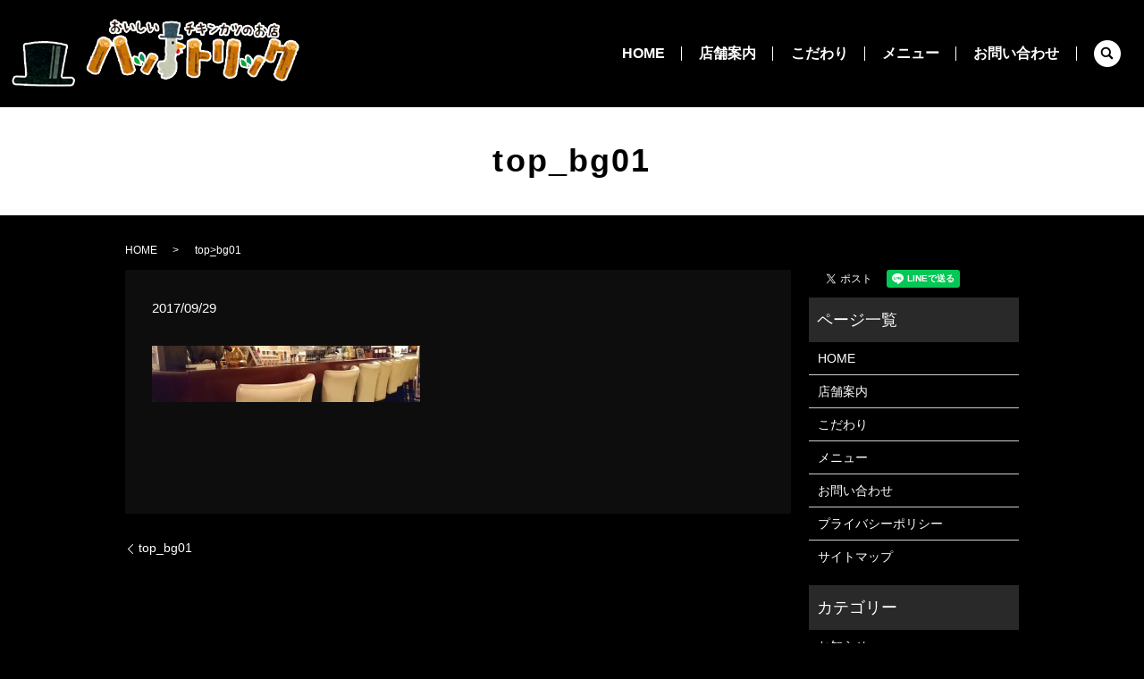

--- FILE ---
content_type: text/html; charset=UTF-8
request_url: https://www.hattrick6-9.com/top_bg01
body_size: 3228
content:
  <!DOCTYPE HTML>

<html lang="ja" prefix="og: http://ogp.me/ns#">

<head>

  <meta charset="utf-8">

  <meta http-equiv="X-UA-Compatible" content="IE=edge,chrome=1">

  <meta name="viewport" content="width=device-width, initial-scale=1">

  <title>&raquo; top_bg01</title>

  <link rel='stylesheet' id='contact-form-7-css'  href='https://www.hattrick6-9.com/wp-content/plugins/contact-form-7/includes/css/styles.css?ver=4.4.2' type='text/css' media='all' />
<script type='text/javascript' src='https://www.hattrick6-9.com/wp-content/themes/hattrick6-9.com/assets/js/vendor/jquery.min.js?ver=4.4.33'></script>
<link rel='shortlink' href='https://www.hattrick6-9.com/?p=57' />

  <link rel="stylesheet" href="https://www.hattrick6-9.com/wp-content/themes/hattrick6-9.com/assets/css/main.css?1769019024">

  <script src="https://www.hattrick6-9.com/wp-content/themes/hattrick6-9.com/assets/js/vendor/respond.min.js"></script>


  <script type="application/ld+json">
  {
    "@context": "http://schema.org",
    "@type": "BreadcrumbList",
    "itemListElement":
    [
      {
        "@type": "ListItem",
        "position": 1,
        "item":
        {
          "@id": "https://www.hattrick6-9.com/",
          "name": "ハットトリック"
        }
      },
      {
        "@type": "ListItem",
        "position": 2,
        "item":
        {
          "@id": "",
          "name": ""
        }
      },
      {
        "@type": "ListItem",
        "position": 3,
        "item":
        {
          "@id": "https://www.hattrick6-9.com/top_bg01/",
          "name": "top_bg01"
        }
      }
    ]
  }
  </script>


  <script type="application/ld+json">
  {
    "@context": "http://schema.org/",
    "@type": "BarOrPub",
    "name": "ハットトリック",
    "address": "〒569-0803　大阪府高槻市高槻町17-13",
    "telephone": "072-681-2388",
    "faxNumber": "",
    "url": "https://www.hattrick6-9.com",
    "email": "info@hattrick6-9.com",
    "image": "https://www.hattrick6-9.com/wp-content/uploads/logo_ogp.jpg",
    "logo": "https://www.hattrick6-9.com/wp-content/uploads/logo.svg"
  }
  </script>

</head>

<body class="scrollTop">



  <div id="fb-root"></div>

  <script>(function(d, s, id) {

    var js, fjs = d.getElementsByTagName(s)[0];

    if (d.getElementById(id)) return;

    js = d.createElement(s); js.id = id;

    js.src = "//connect.facebook.net/ja_JP/sdk.js#xfbml=1&version=v2.9";

    fjs.parentNode.insertBefore(js, fjs);

  }(document, 'script', 'facebook-jssdk'));</script>



  <header>

    <div class="primary_header">

      <div class="row">

        
        <div class="title">

          
            <a href="https://www.hattrick6-9.com/">

              <object type="image/svg+xml" data="/wp-content/uploads/logo.svg" alt="ハットトリック"></object>

            </a>

          
        </div>

        <nav class="global_nav"><ul><li><a href="https://www.hattrick6-9.com/">HOME</a></li>
<li><a href="https://www.hattrick6-9.com/shop">店舗案内</a></li>
<li><a href="https://www.hattrick6-9.com/good">こだわり</a></li>
<li><a href="https://www.hattrick6-9.com/lunch">メニュー</a></li>
<li><a href="https://www.hattrick6-9.com/contact">お問い合わせ</a></li>


              <li class="gnav_search">

                <a href="#">search</a>
  <div class="epress_search">
    <form method="get" action="https://www.hattrick6-9.com/">
      <input type="text" placeholder="" class="text" name="s" autocomplete="off" value="">
      <input type="submit" value="Search" class="submit">
    </form>
  </div>
  </li>

            </ul>

            <div class="menu_icon">

              <a href="#menu"><span>メニュー開閉</span></a>

            </div></nav>
      </div>

    </div>

  </header>


  <main>
              <h1 class="wow" style="">
      top_bg01            </h1>

    
    <div class="bread_wrap">
      <div class="container gutters">
        <div class="row bread">
              <ul class="col span_12">
              <li><a href="https://www.hattrick6-9.com">HOME</a></li>
                      <li><a href=""></a></li>
                      <li>top_bg01</li>
                  </ul>
          </div>
      </div>
    </div>
        <div>
      <div class="container gutters">
        <div class="row">
          <div class="col span_9 column_main">
                  <article class="row article_detail">
      <div class="article_date">
        <p>2017/09/29</p>
      </div>
      <div class="row">
              <div class="col span_12">
          <p class="attachment"><a href='/wp-content/uploads/top_bg01.jpg'><img width="300" height="63" src="/wp-content/uploads/top_bg01-300x63.jpg" class="attachment-medium size-medium" alt="top_bg01" srcset="https://www.hattrick6-9.com/wp-content/uploads/top_bg01-300x63.jpg 300w, https://www.hattrick6-9.com/wp-content/uploads/top_bg01-768x160.jpg 768w, https://www.hattrick6-9.com/wp-content/uploads/top_bg01-1024x213.jpg 1024w" sizes="(max-width: 300px) 100vw, 300px" /></a></p>
        </div>
            </div>
      <div class="row epress_social">
        <div class="col span_12">
                  </div>
      </div>
    </article>

    <div class='epress_pager'>
      <div class="epress_pager_prev">
        <a href="https://www.hattrick6-9.com/top_bg01" rel="prev">top_bg01</a>      </div>
      <div class="epress_pager_next">
              </div>
    </div>
                </div>
          <div class="col span_3 column_sub">
            <section>
<style>
.share_section {
  /*background: #fff;*/
}
.share_button {
  letter-spacing: -.40em;
  padding-top: 30px;
}
.share_button > * {
  letter-spacing: normal;
}
.column_sub .share_button {
  margin-top: 0;
  padding-top: 0;
}
</style>
  <div class="container share_button">
    <!-- Facebook -->
    <style media="screen">
      .share_button > * {vertical-align: bottom; margin:0 2px;}
    </style>
    <div class="fb-share-button" data-href="https://www.hattrick6-9.com/top_bg01" data-layout="button" data-size="small" data-mobile-iframe="false"><a class="fb-xfbml-parse-ignore" target="_blank" href="https://www.facebook.com/sharer/sharer.php?u=http%3A%2F%2Fweb01.iflag.jp%2Fshinki%2F1704%2Fshin-limited%2Fhtml%2Findex.html&amp;src=sdkpreparse">シェア</a></div>
    <!-- Twitter -->
    <a href="https://twitter.com/share" class="twitter-share-button">Tweet</a>
    <!-- LINE -->
    <div class="line-it-button" data-lang="ja" data-type="share-a" data-url="https://www.hattrick6-9.com/top_bg01" style="display: none;"></div>
  </div>
</section>
<div class="sidebar">
  <div class="widget_wrap"><p class="widget_header">ページ一覧</p>		<ul>
			<li class="page_item page-item-11"><a href="https://www.hattrick6-9.com/">HOME</a></li>
<li class="page_item page-item-29"><a href="https://www.hattrick6-9.com/shop">店舗案内</a></li>
<li class="page_item page-item-21"><a href="https://www.hattrick6-9.com/good">こだわり</a></li>
<li class="page_item page-item-25"><a href="https://www.hattrick6-9.com/lunch">メニュー</a></li>
<li class="page_item page-item-8"><a href="https://www.hattrick6-9.com/contact">お問い合わせ</a></li>
<li class="page_item page-item-6"><a href="https://www.hattrick6-9.com/policy">プライバシーポリシー</a></li>
<li class="page_item page-item-10"><a href="https://www.hattrick6-9.com/sitemap">サイトマップ</a></li>
		</ul>
		</div><div class="widget_wrap"><p class="widget_header">カテゴリー</p>		<ul>
	<li class="cat-item cat-item-2"><a href="https://www.hattrick6-9.com/category/news" >お知らせ</a>
</li>
		</ul>
</div>		<div class="widget_wrap">		<p class="widget_header">最近の投稿</p>		<ul>
					<li>
				<a href="https://www.hattrick6-9.com/news/7">ホームページをリニューアルしました。</a>
						</li>
				</ul>
		</div>		1</div>
          </div>
        </div>
      </div>
    </div>
    
  </main>
<footer>    <div class="container">
      <div class="row">
        <nav class="col span_12 pc-only"><ul><li><a href="https://www.hattrick6-9.com/">HOME</a></li>
<li><a href="https://www.hattrick6-9.com/shop">店舗案内</a></li>
<li><a href="https://www.hattrick6-9.com/good">こだわり</a></li>
<li><a href="https://www.hattrick6-9.com/lunch">メニュー</a></li>
<li><a href="https://www.hattrick6-9.com/contact">お問い合わせ</a></li>
<li><a href="https://www.hattrick6-9.com/policy">プライバシーポリシー</a></li>
</ul></nav>        <div class="col span_12 copyright">
          <p>Copyright &copy; ハットトリック All Rights Reserved.<br>
            【掲載の記事・写真・イラストなどの無断複写・転載を禁じます】</p>
        </div>
      </div>
    </div>
    <p class="pagetop"><a href="#top"></a></p>
  </footer>

  <script src="https://www.hattrick6-9.com/wp-content/themes/hattrick6-9.com/assets/js/vendor/bundle.js"></script>
  <script src="https://www.hattrick6-9.com/wp-content/themes/hattrick6-9.com/assets/js/main.js?"></script>

  <!-- twitter -->
  <script>!function(d,s,id){var js,fjs=d.getElementsByTagName(s)[0],p=/^http:/.test(d.location)?'http':'https';if(!d.getElementById(id)){js=d.createElement(s);js.id=id;js.src=p+'://platform.twitter.com/widgets.js';fjs.parentNode.insertBefore(js,fjs);}}(document, 'script', 'twitter-wjs');</script>

  <script src="https://d.line-scdn.net/r/web/social-plugin/js/thirdparty/loader.min.js" async="async" defer="defer"></script>

  <script type='text/javascript' src='https://www.hattrick6-9.com/wp-content/plugins/contact-form-7/includes/js/jquery.form.min.js?ver=3.51.0-2014.06.20'></script>
<script type='text/javascript'>
/* <![CDATA[ */
var _wpcf7 = {"loaderUrl":"https:\/\/www.hattrick6-9.com\/wp-content\/plugins\/contact-form-7\/images\/ajax-loader.gif","recaptchaEmpty":"\u3042\u306a\u305f\u304c\u30ed\u30dc\u30c3\u30c8\u3067\u306f\u306a\u3044\u3053\u3068\u3092\u8a3c\u660e\u3057\u3066\u304f\u3060\u3055\u3044\u3002","sending":"\u9001\u4fe1\u4e2d ..."};
/* ]]> */
</script>
<script type='text/javascript' src='https://www.hattrick6-9.com/wp-content/plugins/contact-form-7/includes/js/scripts.js?ver=4.4.2'></script>
</body>
</html>


--- FILE ---
content_type: image/svg+xml
request_url: https://www.hattrick6-9.com/wp-content/uploads/logo.svg
body_size: 53979
content:
<svg xmlns="http://www.w3.org/2000/svg" xmlns:xlink="http://www.w3.org/1999/xlink" viewBox="0 0 322 76"><image width="322" height="76" xlink:href="[data-uri] AAB6JgAAgIQAAPoAAACA6AAAdTAAAOpgAAA6mAAAF3CculE8AAAABmJLR0QAAAAAAAD5Q7t/AAAA CXBIWXMAAAsSAAALEgHS3X78AAAAB3RJTUUH4QkbDQ8PhDtCZQAAgABJREFUeNrsvXeYX1W1///a +9RPnz6TZDLphTRCJ0DoHekoIL2jwa7oteJVUC/YrgUQKYKiIoiIgArSew0EQkJ6MpNML59+2t6/ P85nJgFBA3qfe7+/h/U8A5kzp5+9117lvd5LaK15X/5/IbsBi4HHgOf+t2/mfXlf/l8S83/7Bt6X f4vcDXxgm9//Chz2P3g9CQgg+t9+8Pflffl3iHivFqEQAikl2eZGysUSfrkMjomZSAAQ5osIw8DN Zok8jV/Mg44QhouOfBAgzARaK6Q0ME0T0IBACAGA0powCNBhBDIEIoji+zVSLpbrIJB4lRJaSpAS XalAUNvHMtFKo6IIM+UQhRHaC9/1szZlkkxvbSBS6n/7e71Jnl3TNQvYB/h5z5bN/PnO33PIB45m fMckgP8AHjtw+uQnXujsJu95Y8dprSXQApSEEIV/dh3LAWnEn6da1lcDF9f+dK2bFBcDKMDWMCGE 2q5vKwIIhaDPdIgQiLf8PQxD5i9cyMSODoIg2OY4jUJy111/SAApwK5dthVYQHxZgBHgBSAAPKCw 99FnBYg3X0lKgzAMWPbYnyjlh978vEDWlLS0ZKj4Iev6ijmg2l7njr3EzuHqv/TtpBBvu/2d3ptl SKY3J7ElGIUSKI0AlCkZMS28okdZwVDAPxXB1pVs223J2kt0EWTGNdLUXIc7UOCNch89gcIvbt0/ 6QgSjuBN6kNrLDdB2Y/wg2BsHgOEgcZN2pi2gSEEWdfYem0p8EtV8v1VsimDhnqTf+dU01pT8UKu /dopHLzfZCpdXSSOuOlN+7xvEf4/Ks+u6boROHv09+WvLOXH376CyVOmjirCbwE8uHr9n3Kue/To flq/SZGhtb5FCHHm9lyzWta/AM7UWqO1Rkp5UbWsP+MmRQn+fhK/Huh2Ync9CTy2gyXeeK/Pe+dd f/wQcDhwzrs99om7f3EdcBfw0t7HnL15e47pD6IUsBdwFnAaQOdw9fr2Ovf8dzhkdu1ZXwWeeq/P +f8HyY9UpZs0/m9ZDf9E3leE2yFCCAwpUFr86yf7N8gzqzuTwNletcpf7r6TTevX8drLS5Fo7rvt N6x5fTnJdJqDjj6W5nHjPjBSre4OvExsJV2staa3t5dUKkU6nT5Da321EGJs8mqtRyf1ciHEEwDV kk4DZ5ZKJa792U+ZP38Bhxx8GLX9/gzgqK1WRk0JvgLUs3XbNXMs8ZFtn2WkXG4G6nPJ5JiSlFK+ yZr4w113PQAcBOAHAVXPww8CpBD0Dw2xbsNGpJBEYYjrusyeOR3LtLAtk2QigWEYFwAXADzxx5v+ sPcxZx//Tu9Wa90GfJtYAQJQKORxHRfLts/rHK4u2dYyrMmtwKnb/L4U2OkdLmEAOaV1RQpRebff fmlX4bDaO38ceGznOqP0z47RWhvABKAghBj6Z/u/VxkoqHrgCuDiajm6JpEyP/JezvPyxuoOgJjf 7i7/n7rXt8r7inA7JF+usmWgQMoyCZXmnR2Yf02E2G5FmwSoVMo8/dgT/OXuu/CqVRIaXnr6GVav XEXLuDb2Oezw0f2fqf3/eoC+vj4uvvgi9tl7bz7z2c8BnJdz5FOlQBNE6ia2UQJa65elIRYSu+A8 8cTjXPGtb/K1r/7nqCKcpRR/RkAOgaE1Kn6MLwH19/72N1QqZU446xyEEBcvD/SSWbZU8Xst3wZ8 EGCkXH4gl0weAhD4PiqKw49/uOuuOcBBmzd3cc8997Kqt5+SH1Io5AHo6emlVCyQSiSplMtUqx5T Jk0mmUxgmCYJN8PO8+cxe/oUZk7roLG+7rgn/njT+MXHnbdZGuab3rnW+jfAyQCVcpmXnn+G5599 mleWvsQnL/0i8xYsBJgLvLjNt6gHTh0eHub2229n7ty5LFq0aCGx1d1InLx6tLbvNcBFowcqrW+s fZNX5HaEKJZvKdwOnLjNprUvDkcLpjW5f6cMt1nMdtn2mlrrX0shPvwvD9a3yEA+qide+Nq11ggh Lq6Uwh8kUubK7Tl+U29FEkcl7gMOAFjWWX14frt7wL/7Xt9O3leE2yFeGLF+cIS2VBITiR9G/Dtt Q02sBBO2gRRie9TsEEA2V8d/fPMKzrjwYr5/xeX86bbb+eiXv8wp555PGEZkslnWrl3LwMAAO+64 I7ZtnwcQBT4bXn8ZyiN8/OOfwLLt84ar0RLi8XBWuVzm1ltvZc6cOey11147qkhfC6wCWP76a5RK Jerrxwy9EWmYGFph5mxEJeT1QiCpWZ6P3HcPj953LzvsuJA5O+0MsIuPfG6oXGkGPjgwMMDw0BDT pk8/eKRcfiztOIs7N25k3PjxuK4LNQX82quvce+99zFkOQTSxK9W0FoThiGWZWFGmlBLtDBZtX4D CdclVAqtE7z4ymo6JrZxxRcuobG+DqBBSLm5ONBN4MfGndZ6R+DkwcFBHn7wQe741S2sW7WMnr5+ jjz2RJqaWkaftydfGYszjym29evX87GPfZzzzjuXRYsWAVy9zfe6GzgeuEgpxcjICIlEAtd1z6Hm 6iutb5HvEKLQWjvEsdATB/v7+O01P2Lhnnuz6ODDpgKL1/RXl7a7onub/f8IjIVDlFJ0dXWRyWSo q6s7VWn9Q2A9saJ8xRJ/H7JYsbkvSxxHNoBhJyN63mkwDuSjOcRhi/a//uVeunt6OfPMswEOr5TC NuApyzb8dzp+zbqhN4Vr1q1ZiVaaqTNm77+ss3ojsAF4bH67+7d3P7u2T95XhNspSmt6SmU+efQ8 9pnbSrH67pMu7ySWISlWfH70x1fo6i/jWP94//acHXWO+NdKKS/KZLPsMG8eiw89lPvvu4eG5noS ydTYvrfeeis/+MEP+MVNN3HUB+LEcjqTYVL7eDasWclAfx9t4ydAPOiLAL7vc+ONNzJ+XBt77LEH hmFcCHwfYHCol3TWpqWlefQSA+mMTZSvIiyJmU4yO2GoFZXoGiHExelcHUODgzz76COjinBxaPMc sAjg2aef5rtXXskPf/IT5s6du0/R866uz6Q/UioVMUwDaplpIQRBGFCIBKEJtpNg1IQAKFcDVASY FqZ0wLLQfkioLAIvpFyuUpfLjN5zb9UP6Vq7Aq8yZkwtBvj1r3/NZZddhiqM0FznMG36dP7z29+l vqEB4I9tbZmukh9BbOnto5SKg/GFERqygpHetTxy/59Ys76L7r4BzjzzTNrb248GxgP09PTw8Y99 jM7OTo47/ngOOeQQZs6cSTqdPkNpXRZCXKy1ngL4QogurfXPgfNGb/L5p5/g+quu4NLv/JBFsUV+ H0BnVf8e+A4wDBzd2dnJn//8Z0444QSklCxZsoT99tuPz3zmMwAfYRurP9D6AUuIQwAGtN4Z+BRw +rZjzivoO4DLhRAvbbt9IB/dR6wEAfjNr28hVGJUEf5g7Bp+9PNMXeKCt47ltRuG/wocorUmCAIq 5RLf/OIlNDVP4Ds/vgm2iYMv66z+an67ezrvUjRxwuQfyfuK8F1IpDU7zWrguAOmUCp6//oJa+Ja Jn0jFX72l5cpBwFy+77KtdSskccfe4SbbryBuozBjf/9LR6463cs3OMAzrh4CXvvvRdf+cpXuOIb /8mMGTOYOWsWiWSKZH0zpTfWgh5DwGwEfgaQzWaZu8NMnnj0fl5btpQFC3cByABUq1Us06axsWn0 uL7IC9G+4o2uUhtgTG5yu6hZkPWTp7AFwaA/tnAYm4rheKACkEylWPn6Cu66807mzJmDEOLioUJx yYT2djVjx50hzvyiDJPhQGO6Doa0UV5ApBWGYcTxQSQYFgiQhkE1iChXqji2xtKaWZPHk0mNLRDD BBWydU3ooU0QehArNg46YH+mdFzP9OnTueKrXyDhuqNKEKDS3V04mtia2ufVZcu48sorMcOAwa41 NFgR6199ks9f/DhdJZuWCZM4/vixcGQGIJPJMG/ePJ5//nm+e9VVfP973+PCCy/ksq9/HSnlRVrr SdQUS82yO8b3fXp6eujt6eGPt/2K+roszePb6e/tRuk4ptrU3HICcAK18Mf9f/0rX7j0UtpaW1m8 7768sWIF2czYQnBWuVzmz/fdx4IFC5g+Y8bBgdYzgf8CjgUoFYsMDQ5AGJLIZGhsbjkROFFr/Ush xBkA/SPRFODwDRvW8fCDD9Df18OqVSspeyH/+Y2v0dzcwry589lzz0VYlnV+YbhyRX1Leh3EC9ua 9UPXA4ds2LCW66/9CW+8toooqPD6y4/S0trGt7/6acqlIuPaOzjj/I+TzmRPW9ZZXTK/3R3Zngmi tcbzQ0KlqXiaMFK8kyv3viJ8l1LxIqoln3xpO3AK2ym+pciXAkZKPkFYgzb8A99784hupZaguOHa H/G9717Jpq4BprRZuGmHZDrDT759BatWv8anvvRNbrj+Or7+1ct48IEHmDlrFqZpMnX2fB599HGq 5dgiiqJo1PK7SUp59t577cGf7/4tf/zD75gzdwGmZZ0PoMMIU0PSTYzeTikqBeRDfQfxRGR9f/WP wOUAi/bdD51I88ry10b3/6/azx8AspkshjD47a23cuqHP8yUqVMBpkSINW6uHmKIDKbtkMjmQFsE oUYojSkNTGEgDQMdKUIdIpCYlkUYaSKlCMIyljDZc7cdMWML8+e7HXyCj5C0uCGtdfBUp74OOB8g m04yf94cpJRU/YDhvmHWvLGcxtbx1OXqTiaOIf4eYHhkhHXr15M2JO2t7bjpNEtfeZFTTjmdg445 mY5JU+jo6AB4GNgM3JJOp8/42mWXcd7557N+/XpWrFjBjBkztv28h69btw7btpkwYcIxAM899xxL liyhv3cL2ShPXeRz1ec/i9NYh5+yMJTkqKNO4JyPXIJVC380NDQwMjTEH37/ew448EB2XLCAFStW MDQ0RH19Pf/1ne/w3Suv5De33cb0+PqXAsd2b97MPbffzkMP3Y/vl0nkK+STkkOOP5kzTjubTCZz utZaJx15JnH8kZdfepFvXf41+nq6SabTCOnw6MMP0tfby2GHH8meey4afba1Q73F+xpb0keuWT/k Auf6vsdPfvxdfnPzjaQTjeyy6x5c/oMbeebJR7j+2p8xfeZsDm2asG0sV8t/FksXoJXCCyOaG9J8 aL+5TG+vY6dZ41DVt5+37yvC/wMSKY1lCk7Yezq/eWQ9XQMlEs4/PORyoOWPf7iDW35xPRcv+TiT Js/gB1dcyjEfPJtTzvkY+xx0G5d98ZM42Xq+fvlVzJ+/I7lcbuwEe+65J7+68ef89Y+34mYbKJQq nHfxp3DdxNkAO+28O6l0lt/f8XvOveBjjJ8wAYC6bBaiiEqlPHqqVN5X9wJH9Pf1olRES+u4Y4A+ gMmTJ9MxaSKlgS7KpSJbNneSyeZoaR13HMD4CRNobG1kc9c6+vv7RhVhSyqVWJPNpAG6AVoaG2ht bqJ7pAIiQtgmURgiDQPTMtFaYxgGQgjCMMIwDOpyObQKSJom9XXZ0ft9IFmfRQ334HW+xLNbQhs4 PwwCHrj7d1x75X9SyA9T39RI5+Z+isMjnHviwbTMW8jOO+/BBed8lKam5hMA9tprL/7y5z/HMUrL 4qXnn+PDZ57BrvsczD6L9wNgaHCQ+oaG/YkTCQuAm4GPt7e3H93e3s4+++wz9k0K+TzX/uxn3H// /Xz6059mQu2dt7S0cOSRR/L044+y8dXnybZPY79Dj8JIuazevJ77/3gXZiQ57bwLsWwbgGnTptLc lKOvp4tkMsmiPXdnxWvL8D2Pl198gWt+9APm7jCb3XbbbfTy5/m+z399/evc+9vb2GH3nejv70Jv 6mFTVOTeJ59gw7pOvvKVr5BOp88oe+qTxJlrDjz4UG674x5efvklvnDppTTUN/HLX96GZceBizAM eeGFFxg/fhwdHZOOGOgt/pLYjeeNN97gll/+jqOOOJYrvv19mltbeW3Zy8yYPY9LPvMVGpuacOJY McAvZzTb+e2ZU4VywLH7z+E/PnIok5MmEEFdjqj69sak/J+c4O/L9kkQKRK2wddO35M7rjydjx6/ CyMV3vZnuKwdaoP2ll/9hg9++Bwu+cRnaW9vxzQMxndMQRoGR598KjvtcxjX/+I3rFmzhl13240Z M2cC/A1g0R67M3fyeH57/U/57uVf4JWlz6O2QbHOW7CQiy/5NI1tk/G3ATbPnbcApRUvvjBWxfcU cMTGDeu55PwP86Orvk4Q+FCLa9XV1XHAAfvS37uZH37jE1zw4aN56vGHR4+9s7WtlbPOPYdQC1at GovZzxzs3UJP5yaA1wEmjB9HJtdAFCmSqSRhFFEqlwmCgChUCCHHFGEQBCgVYTsuuVwduyxcwOwZ 00bP/UJ9Qx3ppEMcVIyNgSgKeempx+jr3kwYBJQLeRImtDXnsCyblW+s4OVlSymVx2KKf5JSkkgm Ma14wgtpUp/KcuPVP+Cjp32Qw/fZh2MOOIC//OlPABOJ45APAMcAHbXf1wAUC3ku/88v87nPfY7d dtuN/fbbb/Q6D8yYMYMrrriCQw87DGmYXPi5L3LpVd/nM1//Fp/63GUUqjBz3nySW11/pk6bxo4L F9LT24vv++y1z2LOPfN0EgmXG390FQlV4fOf/xwtra1Qs3Dv/cMf+OPvfseSz32Om277PdPbp5Nt aeXy7/6EM047m6uvvpoHH3xw9BKXu47sBn6ZTmdYsONOHHf8STTlGnDDAlHg0djYRGNjE/l8nksu uYSPffISCoUCxLjMSwCWLn2Z3t4B9lp8MC1tbaxauYKzPngMl3/5Uh66/y/84rprWLVyxeg1rxjJ B/yzn57+gEIZzjxyTybPnghhSJSvQBi9o6v1vkX4f0S0huGix04LppKxA+545HU29Zffbtd6gKGh IYaGhsjWNQKwfPlyDNOguW3C2I6pVJKw0Ef35k6mTZsGsP+UOueRdcPe7xqamk/aedc9ued3q1m4 5z58/DNfIRknWW4GKlLKiz6y5BMce/yHGDdu3Ng5d1y4C/X1Dfzkh1cyY+oMdtptD95YuZJvf/0r vPLSU+x/0MEYxtiw+plhGBfOnDGLR+/7A3+79z5CmWL+jruM/v07wPHnX3AR2VyOGTNnjW5fWRou 0t3dA7UYoWmYRBoq1SpKSCzTJJPJIITAD3yiMBwLiJumSRRFFIsF8kSkMwtobWocPff6gZE8qhS/ 293bZPnZbnWT4ybOvuCzX+XUCz9OX18fP/ned3jisSf54le+ymHHnUCkIZVOU5cby5Z/oGfzZu6+ /besfHUZkdasWr0Bf2SYYT9k+fMvoOwcu+6++2j2G2DbcpTLgTMAHnn4QW78yff464MPcP755/Pl L3959JgbiePAfhiGvLR0KQt3W8Thx580dpKNGzfRX/RINbWNuo/XAMlkMnXmWedeRE93nEzebY89 2XX3Pbjn9ltY+syDHHH4QRxyxFGjpzmhUChww/XXc+gxx/CRz1+KYRj0bOll8rQZnH7ORRz3odNY vWIdjzzyCEcffTRCiIurnlpCDcrleVWu/ekPCYo9NGU1V33xI+ywYGeOOPl8Jk6awp577sn1N13H DTdezyVLPjYahmHp0qVIKemYNAmAVaveYLBYZOXKlXT99Ec4js2M2TswY9ZsgEmIeGF8qwhAaSj5 YJqCr569P7vN74DBIkpp/hnM431F+H9MKgNlpo9Lcc+3D+fOx7dw2U1PvRVOUwRIp9NYlsXll19O GIb87ne/Y9bCvZkxax4A69et441XX2HHeQuYNXv26LErHVMA3AOcdOypZ2DZJh88+zxmzVkA8PS0 NnGWNlKs7Spatu2cO3ny5NFjbwAmTpk6/ZCLP/IJvv3Nr3H2yccxoWMq6zdsJvSKfPSTH+OUMy5A SglxMudW4MLFi/fjD7++Aekpvv6tq5g6PbZMJ2TEM10F/YtkMnnW2WefO3qdFxOWeLphwngaJ82A WlLFcWwy6QyGZeF5HjqKkIYBQhBFEVprhBRIIePtxHFPFYVoHW0bY1IDw0NI6eDWtWENdbPXBPOc J7vCuqbWccc1tY5j8owdKFz1A3ITpnD8aWdTtxUqNCrXAhd1b+7iuScfRytFy7jxLN5nT556/Cm6 ulZx2fd+zO777MekKVNGr72KWkKGOCl1RrFY5OZbbuLaH/03pf6NXLzkk1zyyUvHlKAQ4lyt9QyA DRs28PSzz3PCcceRTKcBbgHOWP7Ky9SlTGZMnzp6b08AjwDHnHLqqXXb3nS5WOD3t/ycSrnMbvsc SDqTpfaNPrx69WqWvfEGZ194IaZpMtDfz6otm+iYOR2AdCrN7KlTGNjcte0pbwBO6Ovr4eoff5+f /+xqGhxNOpMima3j5eee5OmXXuP8j13KZz7zGVatWsVdf/gjp592Bo2N8cI0NDREOp1mdm2MNjU2 ML5lHOd/5BI+cOzxmJZFrm7s/T9m8PaiAaUF+89r5ZJzDuGIfeZCtcr21uq9rwj/r4mAoBoyf3oz 83eYTMYVfO5nTxGpWB0KIYpa65tTqdSZX/nKV/jmN7/JlVdeyaxZs/jIJZ/Gdlx83+e2X/2KXEML Fy5ZQuNWDFxv75DP3Mb0Ta8NFD+18x57Lli42+6jiuvJaW1i79Edp3c0nLd64+ASYBywJeGIasXT ewKHXPiRTzBt2kweuPdPrHj9dQ6ftxPHnXg8hx919Kib+LtZkxsuLocmmzp7X1i4cKddvvujn+M6 LrPnLQBYBxwHkE1aZ+fLwbeJ3cRlaVc+LRNJrMZxSNMGCAEMaWDWMsRaQChUPPiDAMu0ME0TrRVK xdsN08QIQ1xp0pzLjllLex9zkmpwTKSdJmiewlBvH1GgmVVvHL9yKJoOrFq7Zg1PP/YYOy5cuK27 OR3IA4PEIaWL5i3cie9ffzNSSmzHQUrJf3z+Uu753qOkGpqZPHVMOV1DDEmpEiN+LgjDkG984xv8 5Or/5tD9DuCCb3+LI44Zw0r/VggxujJ8BuDRRx9lZGSEvbbGFM8IgoBnnnichmSO+fPmj25fVmeL TcO+XlB7p23ArsCp9/3+t7z2yqvM3XkvDj32Q6P7Xw18uLW1lcbGRh599FF22203nnv6KcrVCnN2 j2OInRs38tpzz3PAYYdta3leXKmU+dH3v8N99/6Rz3/xazzyt7/g967kk1+9ilQmy9U/uJLPfOpT /OTqq7nlllt44YUXxizkMAwZ7Osjm0qhleKPv7+DJx/4E8W+bl548imSpsGue+1DfUMjwCszU0Yp Y7x9NK/qKdobXD59/E4cvN9cohAiP8J2ti/6974i/L8oAlTJR1omnzptEXN2ns11v3qMOx5ZFf9Z iLO01jvutddeO95+++2sWbOG9vb2MZCzYRicfNppfPQTnyC9FTJxzeELmtR5h03itoe3MCXl7Liu 5F0jpbwIuHZKq7hYvsV9aG/NVDf3ldZprXFtaK4TT/cN659blnX+4Ucdw+FHHUOtimDbw36+49Ts BWLr0NoPeHzhLrsvrP3+BHB4R0aMlfCnktYKASu0ijDcNGbjeIqlElvWvwG1Mh4hoFwpU61UcRMJ DENi2TZ+tYpp2di2TalUJF8okEwkSCQSKMskLJWoi5MuAGu9ahXbthB+BVk/jh7qGB4eGMUjTgDY 3NXFyPAwC2IQOsD19XXummxLGiUg6Yto5bq+6wzTvCBpvnkKNbe2orRiw8YNo5s+Bvx4m10sgCAI GBkZ4eSTT+Gyr36diRM7AHqBC4UQd8FYadxFSikeffRRJkyYwOLFiwF49KEHWP7qMh545GF23W1P pkwfyzyvKgZgC7HJkNxaiXQ98N2R4WF+dcNNdG0Z5rKzLmLCxEkA92Ut+Xg+UHeNHz/+2MMOO4zv XXUV9971B5RXYfYOc/jAB44hDEMuv+JyXnz9db707W+PXud+4OKXnn+e+/54L1+87HKOP+lk/nL/ w1Ss8eQamrFtm5NOO4f/uupHXH/ttfzk2ms54ogjxl5Ef18fpZFhLr7wQn59yy1c/rWvsGDmBMZP HM/f/nwff7n9V0zqmMx/XX8zOy/ae8EbpWif2Snj8bedMhqasy7phE2+UCXhOP/UHd5W3leE/1dF QOhHSEtz2AFzWDS9AfWNP3HnQ3HgWAixUGt9UzKZPGv+/DFr4DdA3jCMCydNmTK67ZfAhTd/ds/K 7y4/iJQlaZuxmbvvW06Ha1+8seovmTvB3m46raacuKB/RH+emPZrsRDifOBXxG7fnQun1/Vuu39H e0tJI3ba1NmzCChPSIqXpVEboxrQNddFK4xEBrNhHMK0GFy5rIU4/uQBv5VSnlyXzWKaJtIQ2JZN 4IcoFRNABIFPGIYYUtYYUQSWaVPX2MBO8+eN3s7jZq2OWSmFNAymLNiR1c8/QzlOgnRBnMk+78IL Oe6EE0aP+1NhxMPIuigJeALgQmAJ4BJDfOYBT++7777ss/feTN1qDa59yyusAriuy1VXXUUiroWG GA51thBvquBwADzPY926dRx44IG0xskNli9bxo+/fyWB73P6mWeSiFmfbhJClAEyBtQlBMQWPb3d m1mzajmHHX0kiw88aPT8ZyM0xK7+sZ/5zGeIwpCHH7ifgw86kNPOPoep06azceNG/vyXv7LbPvuw x157jR6bBVi3dh1RJFi834FEUcSmDRtYsHDh6AKC7wcEvs8bK1fi+/7o9l2B57s3byY/NMgBBx/E T3/wA5KOzfd+/ivm7rgLKop48uG/8anTPsQLTz3Bzov2BthHSvl3ilCjERIOXzSDXNolDKPam9t+ eV8R/l8WEYNC9UCJbDbFDz+9B0ctgu/cspFVm8oIIc7WWi8BpgJdQojB845dyM//8NIS4izlwO+/ unf+qFlJzjxyMoQG2Caf+fg+7LdLG1++8lGmJN0otALKIYxahIm0wvkHI6MpJwaJuNlS3LylrC9K C6EcCxqbkiSTb18WM3ti3VPB0DbIh9h/xcy1IoVEaI10kwjTon/lst8BJ731HAKIVEQYxHjBSCmq voeQkiDw8TyPRCKBEJIwDJFSUt/QQkvzWBXM557+8x8tYDnw2N5Hn/CnTFMLM3ZfxOoXnsESYnWg 9V+nTpt26Hd/+MMaNRwvCyH+0FTncvrBHRywSzOGP+ZuBbUfgOcBdt55F35x8y9paWkd3eextzyG AuKqm/SYpfqzGePTF40UYg4GU4paTXucKHIchy996Ut0dHSMWd+nnnUOHZMn44WKI48ao6L8KkBC wNz2JOu2lAG2ALSOG88Xr/gOO+22iEw2B3DrzDrZKwQIIe7TWv+2oaHh5G9/5zvk818imx2DG1Ff X8+3vvUtZs+ePep1/IZRWFNrK/mRYX7ygx+QSiZIGoozPhzzT4RhyCOPPkoQ+uy9eO/R9wkwC2D1 GysJfY+JEzvYZbfdeOT+++jZspmJk6YQ+AHF4WFMy6JaHksapk3z7wdmqRqwcGYbi+ZNIIii98QE 8L4i/H9BBPilgGxKct4HJzJnaoZTvryMjd1VhBAlYBnAOcfsyDXfOJaR+y8Oc4dcswk48IT/fGIx 8epdoFazWX7h0ytmTKnnKx/bm9vvXUFFVQlRYxx5jy8bZLgYYGyHa9HkiHdPt6RBSRO/bjwikcOs ZXu1VvSvfPVm4KT+wUE8z8dxbBKOS8WrMjI0hFep4Pk+jh1gGgZRFFIqFZHSIFIq/pvjoNFooUH5 eN5Ysna0zOMDwKVP3P37O/Y++oST0g2NTN9ld1Y/9wyWEIcFWv/MNM0LgOuEEBfObnO56buHssvM BkwZgPO25kYEXCulvGjSpMmj226qvfe3ykeIrckUUJkytT0MA0V/UXH8XtM4dv9J/O5vKxFCRFrr a6WUFx1yyCGjxz4I9OZydaccecybSHRuEEJs2mV+B6cePIuTF6T52d2vscuE9NALXcVfZ3N1p55y 9oWj+z4+KS1O0wqqtQpgIcQpWutfASdns9nTiK3824ETM5nM6aeccsrosU9ZQpwaaJ0G2HvxYj5w 3HFc86MfkUw4XLTkoxxwcHyvS5cu5cc//jFHHXM0557/piSaAeCHER3TZ9HQ2Mgue+xJKAy++PEL SNguYdkn8OObm7D1fa6rTQdCBX6gULXqov137qAh6zL8Hiu+3idmfZdy3cf34fQDpjFU9P+l8/yd aI2UJtm2SSQO+uYEoIE4Y7pBP/ufQeB5jFS6cOQ6sg0uzy4d5rSvvcL6LT67zmrjvKPmc9xBs2k6 7AcG8FNi1+2d5A7gwt77Lxg0TQE1ejEhwLYM7nxoDd+4/jn6hysM5T1GY4TpBFuJOCOwFARRPJm2 tQi1UnjKpBSaCEAjSAmPYChPNdJI28Crm0Do5hBq6/cYWLU8A+RL5TKXXvYNXlv5Bg319bQ0NZJM plm7oYvufBk/ivCqVUzTxHFcBPHk8DwPpRWWESdPpJS40mPujMnksnX4foDWmqlTJnHKccdQHwPM 2/Y++oQeO5Fg46vLWPv6strn0FbOsYIvnrszH9g5zdy9J0MVvJECTtKFPW5+p3drEGMEe4DyO+00 OsaTKQc3W8+srM8Fe7Vw1L670DKzAbwB/vDUa1zzh038+dmBBDH5xEbTMFa2N2dY3z08obZNA4+1 1KW2fOW0RXzwQ4tpa3Ng/QqQBg88+jLfvOVlHl4fzKnt/1STIZa11BnUpW26ChEbh7aOZQlEWufq TDFiuhYlX1Hxw1FeydelEEsNwBVQUDE/ZSGf54XnnsO2LXbebStcqLu7m9dff50FC+aPlmT+OetY R+S9YAqwdqC/n0KhwOQpUyiVSjz9xBNs3rAKAfhlj8D3aWhq4sCjjqGxpQVg9oL6xEo/0JgmfPiA OtJWCstKsufOs5BSEoYRk3eaSzaVRJfL2GmJGhpGex7GuGaiqIQ/PPA+Mev/ZWk97ZY9iJmlj912 u9j9q9fZ8GP+evYrAKXhgN0X5PjxZ+ayZmMDx+wzg9a6BNaBV22ledIK8muh5wWojoCTgWQbtO4C dvZE4MSWQ667teu+c0/b9lpVL+TYfacgpeDzP3qSwZHYmvIDEEn4d7S40UKgrARC/50xaQKEYUS5 UqF/cJAgCOntH6CpqRE/jDBNB2EaGCIGUmRSGXzfw8+XMANFEIYYjsSRVpw5NDSvr15DuVwl8ANM 0+SNdes5+tCDRxVhBuipVjyyEyZzTH0R6RVob3CCK5fszIVn7U7YvQV/2MMyre0JwEfULJftkXIp YNYki6tOnMpeMzMo16QyWCWR1hx3SCv7z6vn119bVFnyg6X3D+Xjb1H2FdPGNXSZhvjtG12DNGZc bvzckRy97yyoT6JHCoReSDmM2G2qyw0fH8dPz5+0/PbHhpa7boqj957EnrPq2HlmMyOlkMvvWM7D r24N7SakGNk22SqE6AR+/db8a0aKswpKG5ls9rT9Dzpo2z/dBOTa2tqOb2trG932u6Zs8kMArhDr qlr/rrGp6YONTbGCTKVShx906KHAoe/0qn4/I+muDCONbQkuPCrHKfvV0dmVIVAOoFH/wth8XxH+ H5Bxp98qiGtvjwHQ3gjCL6ANB5FoBCEvAC5oPvSm24HvFB888PlSwePAnSeweN40ogisA6+6FrgQ NDq/DjH8AnQ+hNqyjqhUQNgpDCeJmHEQUfsBiPRUpJn48IQjbvjPznvPHeOMi7SmWAk4br+pVL2Q r137DJHSlCoVqr7Csf49ypC/V4I0zpgzNLBq+a9z2cyp3/zi5xkcGsY0TYaGR/DDgCjSKGEwVCjx 9LPPkE5IlNJUq1XCKEJpTRSGGIYkCBSNdeOYO3sqQVglXygRBAFBGDKutYWGurrRy/ZGGsqB5sQ5 mk/tOR2hQl5YPcJee0yEUoB52O1ZYCHQ4GxltB8gjv/9Ux7BfyQLp2T40Ynt7DUjS7HgYxgKEsSe Tz4gYUlO2G8SzQg2b+zHcUxW9wX89JE+RoarTG7N8cOPHsjR+86iMFzGSWYwAeuYXyZzcZy4P7xm 8sCFH5jAXntMJ5mbRjYoMjQwiJAGTVmXq85ayOd+sZSHXu191/G1jBSnF5ReQtw8LACe62jMlTcN 5tFajwN2AJY1ZZN9QoAXanxACPEhrXUzkP7ofs3rfvpIX5rYYt2hdmq79tMHPLZk34bXrjiviVJV kUtJ9prjUvU1I5UQIUws/Y/r8/+ZvK8I/5elpgRfAeap8hCqfzn0LcUYWYW2G6F1HiI3Eep3ACt1 EnBS+sAH7y4+tPiYihfgVwOajv5RK3AhWhENr4YNv4H8BqprXiXq20KoNIGW+JFBs2GC7iOqP5hU +2KIs8q7bXtPodIMFz2O3HsyC2c1k3AMnnq5iy9f/STFso9tvevH3G5pnDHnwwOrlmcmjBv3gQnb VLRsK0Hgs8MEFxVV8apVfN8ncE0iASrc6mpPGT+bGZNnv+nYt8B9frnHUSfmK6HkuJkVluxcRkfg R4Kdp2WxD799PjEZwT+ifvoF21BFba+cuGsre0zNceY+46lPmBRLARpInHrzXsRuaCNxNLIMLD/4 QB7nhn3XYRpE1ZCUY/Fst+CsQ+Zx2O6TKYxUyBz7A0msSD677T01Xrz+t8CTC+NeLqveuPbE3qof IQ2o+hG5lMW3z9iRL/zyZR5a1vuuLauMFCNoHnAdi4b6MbgWQogtwJZswsYyDQpVxeQmhxnNJkGo OXB2tm/XjmTfOYubR9/jCW9z+l8AD176wXpyGQlaECmoBlFMvvGuR9jby/uK8F3K/wBZ/6+BeX7v CkpLbyfphJjljRT7OvGVTbK4Bbu+DXpfxst04LYtRDrNR6cPeOwXhfuPP0srE2o4NW/LK+gtDyD7 36CwfgVmqoGgvQ0Pl0zTOHS5woa+zYzLbaAycCdWph07N2XX9iNv2L3rvnOf3fYZlYohCVPGZTCk 4OTDZvO35zZw+9/WYW2Xh/jepXHGnKMHVi3vICYjVcRcfnW1P9+MjrBllVD7WCkDUi6F0I8bSCVc Kl4F3/Nw7DGr8+tAGkgJIS4mBgPfOv/QUx7TCD60Q4lLdqliSk0lFLSe/aAJ/JbaxNRhBcobEVEZ 5ZeQhiSSLjI3D2HYZwGTiFsBrN7eZ7x9yUK01kRKUw0U6YsfcIE/UWtJ8LZy7qN/Aj4Y/HSv6icP mUDUNh8tTQoln8wx338TuSmRjyoPgJ1COtlR1hwAZl50x+3AlS9///BnhYBiNaQhY3PVWQv5/M0v 88ArPfgR1P0rvuZbxA81M5ttLj28mbnjHaph7dwadvvm8qeAPYPiIIaKDWylDYxUM8J0zgLOmvSx NbcB52/8yfQCgPwnOGlr0RcsYjRFk4wz3Ot49qvvmNj7X1WEyi9KYSVV5BVM3pkAQgiZ+PeR//2L YlsGQoOO/nn94j+T8Wf+eiZwsvKKFJb9AdvfhC4UqZSH8ZVkpDBCyV+F2LyBVEMLZs7HL+2AO+uz YLhnZg65s5qBrwAnKb9ApfsZjIH1lHu7SY+fCiqkt69EUDeORMMk2qYkiZbmIV/ATWeg3Au5KQA7 JK3Es297kwoiBQnb5vxjdub+ZzZS9SPs9/DsgrjuPfSif9rtoH7a7I31dXUbs5kMlu280N4+njtv +Nl0qLnvkSaI1FZ/KDIQSlOuVpBCYuEQ+WMXcVb9xv3sY2smcO6X1iz53Kf2VEYkOGiKwbhMkTPn hRiylUqoaD37oVqIAbQ3jBh8Ga93OYZagak8gtIITjJBGCh0wyG4HQdDonV/4hK629hG4fwjKXoh 6Pg1ZC5+4GfUeqroQjdR71JMBiEapBpakJ2NXT8HmWr+APCK+9EnF5R/um9V5QdRiUayx3x/CnAx aLQ3AvnV6M2vkN/0IlpamM1TsbKtiKb52JmJCDt9EnDSjp/68x9e/v7hxwugWAnJJi0uO2UeE+pd eoarvLBmiJHKv54UDEKNUooz98gyq8WiP7+VxOOQH6y6Dtgzv+k11t39TWbMacdQPsM9PRgtO5Fo 35PkpIUIN/ch4EMdS1Zft/En098xEbjL5+7YEzh39H2+SXb/z2sMuC8Rs+YMbvun/zFFqEOVIIZt tAPziVd3hzi+kiDW1ifqoHwfcMQ/PJeq3AeUiIPQI7Wf3trDbCLW+AWZS/2Pd876zWPrOPmoubSO a4TgX2apXgwghl4l6/YRCZ/CprXUTZ6Ni4Fl9hH6HpEOKGxYidNikXBddN/ziNa9QMgLqTGHBOVV KP08UbWESE9B1TkUXn+MSdNnY7U1oXWeYudrZMQwabcVz/OQ4dj64jjBPxnwpZBF0xs4cfFUfnbP KpwEoECPwi/eSvOmt8YSa/hmRsoay4JxLUle98HUGvcfjECtNYVimY6JdRx7+CIY66Ms8CJBNRCY hhmTsYYRjz/8KE898wz7LV7M4n0X4zhjtGOtM06p7tJ4j/nC5rst9fkjFcmyJCgIQmmiw8lUfEnb uX8zqYUYgr4VqE33YJZXUdi8EZsyhp2gUiojhKBSKZNqCXCjbqjbGZp3BSvzIeKSuM5/9uFVGD9K dslDFnABKiLsWkq04h60vwXTGgFjAK8s8HWWhGoisfM5GB27zQC+rwPvI7o0iHbqAa4E8Dc+hyws QxTXE3WuxPRLVEa68dbdjZGsw6ufRX377njWFDLT9sZKNx6346f+vOjFqw55CmCkGJF1Db70wTn4 oeLFNUN87+6VLF2/XTyo7ywSLjhuIh88fSIZIKghP1qPf9gGzkeF6L57aWsewhv0QUuUX8Ff/wzl 1a8gZsxETtsPZ+I+CGle0LFk9cc7r55WnfbJN5gGPPz5mO9wp0/fdj9wcDx4FLoyhIjKYCQh2QCI i4mt5i5iSrQxZfgvKcIoikxiRZchdj2mE0MHprEdbRdr8Zojoih6EwXUW/exbfuIf3YuADVSuoa4 W9t6YmU5aJjb1zxme+XhZVv44zOrWDS/nqga/kttnCbF7SIZGdyIpYsYQRErVweRz9CGdaQmdKCK Ah1qWqdPYaCcpzoEaeMRyM2CRDPUCFqlKODYawjJYNGBCLsZUT5Jr0I6v4mgUKCvaxP1ja3oMGB4 1WtkWg8gPREAd2jl8//kW0EuZXHElIi7klAqgpkUOAsnEwhJ0DeALBaQlkArRRRCyY/7FisEoQrY fWaa4w+axME7N/HffxvkjpcDNg5pEmaEQLGtiR2GIdlslt0XzOLAxbuyw+QJUPMatNbgR5ihxjUN LNumUBnh/gf/xoMPPIttm+yx156Uqh5KhUhpngOc03BU+Cwx4cEq4LGem5I6FCaSKomECTU6fVXp x3vhx1iql95yifzgEJMbGwjKCqNs4GQbCaI8m9duxHIFmb6XwLChdW+ILfSL+Cdib2X4ngqgSz2o 139LNDyIMBvQRQ/ROpVESwt0bUENriJafS9Gx66AuDj1iWeWlO/5pMoc9f1W4ETtF1FbXkAwQKFz E0Y5T6rOxLDqUZVmqp7GGCxAYg2lgReQQlO34FiAc+oa6t/UflQAloCTDmhhODS59PpnqfrvfdGf PSnNDy6ZitHoQCXa9jPH5U9+DznnDZKNkB/I40UJrFwz6dQEypsGCNc8gMo/h+Eksdp2B1hsSHn/ tmNz58/ecSdwcHVoCzq/FkcV0b2rMKwyOkpBogVR34hOtiLq504gTnQtoLa4vmdFqLUecyHeTqrV KvlCnq7NW3j1teVs6ezE86pEEZTLRdatW0fZCwGNUqO4qlEc4dYHDAIf2zBJpV0mT+6gLldHLpej dfw4GhsbaZ/QTmtLM5l0hlr8500SheHfgHuJA8WvAUNCiO0uKXurlCsBV173MP9xTD35inrP7vGZ V/e5wLlR6LP0qYdpEauZMW0c1XI/WvVTMkMa2ptJOmm8kRJOKktdWdC74iUcC+zyllgR6giEgelM RThzMXJFel5fgVkokk3VMbhhE9X+AWzbobW5DZCseXkpQ13rmDhjDbXahl27Vr78T++5G81UU7Ln qTvzcLkFNymxdphMNfIo9A/S0z2AYZtEIexXrzi3NYytRgRChew9ARrbx4NX5HvHWZy6m80drzr8 5sUA0zTYtm1V1Q+YNKGN8087mqbGeooxbZY5OjBicK6mUqlgSEkqlaK5pQUhIZlKI6TByEgP3lCA aZQRaMy6XXYHdq9d4tXWs8vf67qp7kYlhggdG2q1xsorItwEOnDQ3gDjpkxjuHsAHURoI0moLVp2 2AU9tIktq57DnTEDo7gG2bJo1EpfQo0s4p3EHT9+9J8NAEL72MkIqjaB76GEh6yOgCFwHA+zycHM BDGHYtzLwUo213vE5WqIcjeuXaC0eQtC+ziNdVRHesA0CVJt5CY24XklRrpWM27KJMxkMc7cC3nB 1HNvW8ITn/h76mbb4OJTc/zmsbU8+Wo32yNCxKGUUWlMCS7Y24YtXRTWqjf1DsnuQhzq6F9N+OKT GHWtpJNZdDEikZCkWjLYWlNc49OQlIiwb/TQeb5S96/+/jQ6N2c54MqXrgGOC0tDbP7bddQ3gmVr ClvWE1JBVqqknRzOpA5w02jpIHLT5xDXve+5dWC9e/kDcGwURWzesoV8Pk8hn2fV2tV0dXfTN9DP +pWr2NjZyZahQYb7C3ilAkqFaEy0ihWgMOxao3AD0zTicrJaGlxrEDL+h44UWoQIEcUTS2uspEsy laK1tY225iZmzZ7NtKnTyCQSTO6YTC6Xo6GxkZkzZhzEWwLQWutr305pbq+MVAQ9I4JcwhothXov 0g5QGd5MadPTBHUKw+wA06EcVIlck76N66ifMBk7l0EJSbHYR9UbAkOhq321et0IhETY4/CjXTCs p2mbVc9gd4ChFHbSAC0oDufp29xNvlCgNFLGVT6VDc+jvCLSSZ+x+9Xqkhc+ZvxD9l8BCK0wp03E yc7CDCtoL4BiBRoyFMY3oCNQoWBcu8cxO1QgEluP7uonKvigI8oVzW6TDHab2cZRxx3MoDMBU291 z7XWmIZBKpXEq+H/qFUkAEhTgg9RGFKteiRTSY495hgmjJ/AzrvshOMmUEGIt+42SkO/Bh2SnXgG XmISdnYaTsM+84AbJpw9fA5w8qZb5mwh9moIqhVKvsD2fUzTQkqDwf4BJu+8C059C37ZRyZyyFIX XjhEEFXxhzaRVCHCsCGGffxDRTjwStwRtHHfeL+wWiW/bClWrgmRyqHLAwQDXeTzA5hGCrPch+mZ uGIslB7iDTJ6z0QlCPMIbxjbFWgVooQm096BL8ZjJBM4JYW9uYpUI8RY/bGxK94WBRSAlbX49Mmz efLVbtTYhd9ZghBStmbfGZK2rOC4hQaTGvM8/tzI3zFiHVBjIBoZ7KN71Saa2w1yTTYyihjuWU+l XMaVCdxsojaOxuAKlWXdnXzg6541PU6mXYTWiPVPMCFag4yayK9dS0AVZQWI0CMsjOB7/dDYRNqs i6Fp6Yl7ELdR2P+9KMIJwLGbN2/miiuu4MVXX6G/r5/B3l4GSnkMx4mL2v0gRvk7LoZ0Eclkrc+E IFI1uqTam5GmiTSMuE5QKQQCTbzqSykRiJieXW6tI0yl0rgJl84tm1nxxgoeefrJWJFWqriGQzKV pLmlhb0X7cW8efPYZbddmTtnDvV19aNNcgwhxAXv4flZucXnqddL7DcrQdF7z4rwiwB9619ly4Yt RD0lOppztLbPord7I0kB2g/oW7cerAS+kvjBCO0z52Bm6tHpjpoxWpsY0kQlp9C79Jc0N0LbpNmE 1QoyKlLtH6BzzTqGBgbQlo02DVKuJtjwKMW1j5Hd4QiA4wxH3PyPbthEU8GmEgkoV9DK32oQhxGy Ekf/VSgIKwEUw20UIQShelO2r1pRuI5g91yeFZmZhLIeubWZFKrW2WwbK8KH2HuwDJNASoRloZQi CHzmzNmB+Qvmo5SiXPXRWhCoPFawGVHNE7x2Gf3YWHWN1NUfjTv145j1cxYDmyeesfznwJ0AKvTR 5RJCRmzZsoVW0wZdotjfSSLjYrsO5UI3/ZvW0TBxGiqVwzdaSMVK8Cb+QUXJqKxZHlvgjXGMG+02 0F0UlLpeItM+niZ6KWxZS7fuwYtMcsJn2s47jSrCa5d/JRdZiTpmLP5hBcArjFB9/Tnyw/3Y6RT1 bQ1UtcaulDHSVbx8nmCom2xrAzIZA5DfJPIdxnEQcch+k/jwIVN55KVuDAG+H1EY8dC10RcQF0WX vQAvH3DQXJPPHBhb+KFSFMoRb80tHvHjuEWCjgLWPXsbIwMlKqU1ZAbzSMehUK3gpPsY19pBNpfA s5txcrNHz3H0B77uHQ0cScytifYLiN6ncHIG+S0rcRI26bpmNneuRXoRwkyhI5/B9a+DNEnpCkw9 GZEctx+wz3tRhLMAVq5cyc9//nPsXLo2DwLsTBrHtfE8H8OxCKOQwPMJtQlSYFgG0jTRUVgLFhux xWcYKClQSoAhoLbqRUoRRgFoECZIYsBsMpVi3k474iaSvPjcc5SqZSZPm4pjO1SrFQLfxy+W2bi5 k1U3/wIE1Dc3MqVjMh864SQ++clPYlnW+VrrJUKI95QWM4XA0gL7PRx70a97E8A5UeCx4qHfUhgq 4ToF1r+xkg7ZRDbdwMjmtQipyTTliLAJTBt3fDu2quBHTTjJmmu1Tcu75IQ98JKTePHpW3H0Flqz WQyjzMjQCMXhPFKDaVp4JqQFVMM8/a/dO6oIT/FE4h0VoQayyufR5ExetseTVP+O5lUCpcAo9lA1 ClRlCkP/Q0MqJlYUAq3jbnWjejUKFb4IsYUkDHwCz0NImzBqI+HX45byGFVNqxUQGt1Eg9cz3Pki qR2/hNtxJEJa5wPXAVhuGhl4ZBoztE2bwUhPJ81OCdm/Gl/l8TFRpk37hA6yuRSVvk3Y9WMECsu3 58nVVut3GMBI5rAbJtC7ZRkDnUUKYT+pSoAvYLjkUUIwUdaNHnNbf18RW+SZEcflGdn4Kp2vPIES GtwkRb+dRH0d/f3duN1dSC0w03UEqTq2bOghbYU0bmNdrl3z5vxObH8ppNbYtsm3Tumg//AWskmT h18e4IJrthJFN7sWRy6ahmEospkEJ+5kkS6vxPMjTCFw354JpgEgLA9h9K+gzk2hgoi+LVvQFkQy QnjDDAz2UhdVqJ93PO2ZjtFjjwTQKkRI8yiAka5V5DufYNyUaYz0B/Ec6skjjAZykybTt26ETJ2m pa2egZ5VWGaAk5sFyXHwHhXhMMS9KJqamugv5dGmBENiWQmkMGJ3TcertkKjlcI0bWzLitmElY7p kqBGiRQRKYmUEAUKzVsTJ3HQXcQAN1zHoaW5hSAKCYIAx7IYP248LS3NqChCmiZrV61j2eDLyFQa pGCk4vPiy8tI2i5LlizBiglELWpWxrsRS0JKCAwfTP89WYTfA+hf8zLDq18la3u0jXPwggqrX3uG 8a6J9iv0+SZm3whNuSxNCYPSwGq2DFdoO/wDuFYKYqzbWcSL8vXSdM+um34Max67g6Ge9UStNqaj 8csBhBoXGxFFBI7HSMUhjBzyna8zbmgTifqJR+xxZWHKA58f/7blYXHSI2Sj2YyPgcN7Y/l4q2gh kdqnxetifXI2pv6HyJrFAP39W2pECqNxZQjCKn5QJghtpBAkkxalakjgN5Eoj8MobQApSHoWesCj aGfxy124lTfFvgYBtGmzpWcFhYEyk2fvTF0yjc4beIUiQ4UBkCZmKg2FKr2bApz0BHLte46e43G2 Q8RW8sdaUl0gDAMrqiCqPj4Btm1iRR6GNPGMOozkGFPzcJ9fjxmTlC4GWPfqs3QN2lSDEunUMIVy mXSqnoRhkWIE4SSwTZdCKWCzbmLOgpm198c193526psm3OhbDRE8QRPPZFNYdoRt2JgFTeOk8fz2 q7F15msY35DmgD0ngC5AUKbS1cX65VlMGb2Vq3Jb+RqA1/UySeVTdiM8ERAFIfhgICAMyPtDYLuE q1+kctOHcE2HgioxiI/jN0A1R++WfszqKsY19dIwcSGJug76uraQtGxcxyE3vpVU43gwPbQeRnet RQS94G0evZfx70URViGmBrIsC0NKItNAIwi8iEqxiooihBQYpoXWBqiIyPMJogghYxweYrRtpUAp je2YWKaJJ704PoggUhFKKwQSrQKIIkzLwrVdDCHwgwilNJbjYkkDHUYkEwkc18WQBpGWtRiPRAuB MCJmz549yt0GNRr4dyszGkym5aBvuMK7xet88r68BC5Ga9a98CBb1r5BW5uJmzRjK6EyQCFfRdjg mSkGh0Mqw52Uw2GKfoQaP4eOcXNGT/elzTcf4BUqJrMuuv9rwNnZtl0RwVR0uBJPV1DSRktAaExk /M7xKJHFFCnCvmWUNr1Ion4iwO5JGb6tInQJ2GLW8YTbgf1vUoIQJ1IMHdHib6LH6cCXzpvc47fI QoBSKY9SEUJIdO1ODAOUjjCkqnW2k5hKE0kfw1JgJ4gaxyHFOHSk0Yk2su1Hkpr5YYS0AH4+epEg DOjs74F8J/6gR+vkaVhNjVQ96OreNMpdiFktEVQljTtOpi7bPnr4i9vz3NKxR928+GGlgUykcAxN Qnl4tkEZjVAFbDtDZLtIa8y08gOnmUCk4lcIRHYLI7SxesNa5k6zaKsz0EN5osBgxBjGswrkwhAz hPrxbeRaZ46e67+y1TeHhk0UvpZ8x96ZZ3UD/UYVVDUODgYBe7Y2cMNhC2sfUEOkUcUhtPIhDIiw qZgOw8X+GN70Ftn32wNjc6D/1T9RGt5EWVbwiENnUhtEVXC0JGtKDNskKGxiePkabGkwgseg9ElG 7XgDWdauWEtzaxVXp+lZuZ5pc2ZT7OliaKiLZMqkd2UeI9sChsnIYD/JXAtWtg7sMaqx/HtRhFE8 8IyYUFIIpBRojJg63Y+ZlaVhYkiJkgItDLTSBL6PYcXB5zAMYiU1mhlRGtO0Ync4CJFCggQZz+J4 4EtqGcIkhmlSqVYIA5+GxkYSyQRhFBfrV6oVSsUS1PpY1IjsMAyb3RftNUY1LhIphZt8N7MWoQUN WY3UPpVAvxeFMAVguHs9rz34OzB8Gpsb0KKEX/UxtUtZWkRRQKBLpBIWIgwZ8iNKMsXk3c7EaZwM 8JdHl9hrWmfOZdWKYWbVeOfculZys/Zm9cbXECWJGYaYEaQcF7QJpkJLgQQMAnxVpDw0VhDxAU/n f/umuxVgaY0ZRdyVTtBp2CT/fQUHtWuYpMJBGqsbWe9Mw9TROyXjvfgzCMIoIoYQxmxFpmUTBIow VJiIuK+JlniWZjCyoVCHu8PZJBZ+BCkgrRUyMdbC4KZlP6i/YP4nh6YACGGBytGzpZNgaCPDhWGE XUUjqFaqeF41LocTmiA0KFcrqCjEMCyIE5D/tABACWMUZxn7p1qhoyDOsEsDoQ0ECmlaRFWN73tj MXVA2KYepaG3ABxToaOQSinEspLxuDckQhhgWIRaUgoVroKU9tiG8T7KBUPbDHFBTkfc7UxhqdmC jCJsInxUbCkKjR1FqHwlBsjr2KqRo7jR2u+m5aCExFdvWwa3C0C+aymdK/5Cwg6QlRRhWZHM2oQq IF8qk05UcWQ817SOsyKBNDH9kDYNpqzQ44UIGUIiQX8ppPTaY2SyRcZPbqR7Uy+SEipSVHrjG0yn 07TMng9hhE6PlV8+/p5d4/qGeprHtdE52FtDcEgsy4ZEAqTEsq0Y4W/H7rDn+SjfR2kNSsULSRii whAVBFSjiEhrlIoIwxAhYndYSgnCwLIshIyoVqoYpolt2+QLecIwrJFxCiqVCqVSCce2KRYKEIRE hsQ0DFQY0VZfz267jHVQu2bb+Np2SahJupKDZiVIpMGI3pMivBygb8NyRvrX0D4xSSYXNygXlkFU 1lRtHU+nELRfpFxVuKZJ4+wjGL/orNHz/FdgpNm8oYtSSfGLDzYEZ/1u8DphmBc0TFtI9X6TgYLG 8XWcPbYFtimoEuBHClsLiDxUWGZow5NM8C7EcDKnH/Dt6pIHLhVjJoKloWQI/pJJ8hcjzvhKrH+b RQjUfDHJBH8DvXY7vnQQb28Viq3/iBWgrMW5wtAniiLQCqUjgjDCSaWp74soPdDD6id7SPYV2GNR jN+r6YE7gf/qvrXu6S1dWebXFnkhbQyjiVIxQVL4BGEV/DKGNLClxLLdmiXrEQmTYnEIr9BLsnES 1Hq8EHsb7+gwlAOLUJhjt6K1xotisLEpLAwcbFejwpBqpUpFeGOxcyCslMuc8KMVDvABFQZUK3ny +QphoHHsOPZuGAZRpAmUIJI2whKEYYB0s0h3qzXkCWPsrVo6olu6/MmaRlWYpN995IhIhYxvmshw OaRveBDr78lUPwEwsP4Vyvk+TEPjlW1M7RJGiqFSQL+nMRsSoAzygxUiFWEYEmkqUtKg1ZAEKiA/ kMdyDKxUPZ09/YyvH2T1a0/RMjQONyHp7d6E6dRT3zSb+lyWMILNazbRuPA0nLp/TRGOAORydUye NoUV61bjqZAgDLFMG8O2x1orqto40Lq2XNSsP1VbXVQUxWPbiK3JIPBja20bHKEGDClqClHFGUPL wvd9BgcGCSuVuLl3jaLdcWyymUx8LSHGri20oj6XJZfNbH2OSundPbnW7Dc9w+ScQahid+zdyIW3 dU4DTvaKw7zx8O2YZkA6Z4AoI0SAkJJICzyZQRohph+7I1qnqGamMvuQz+Lk2gDu+usnGh80JAwW FcORDY6AmGfwgvT46YhsE+XqMBgSHVSoRGDbGmWAMEyENDGlR8qC/s4nKQ6uJTduR4CpFcteCiB1 TG10XccU7kgaGFsGmKz/9dLCtxUhSaoR2sNO1iXnYCnv7ZSthtgrkFLW2jTG2DSlY0gWIkYcaGIK f7E2xHzSo2lVit7bnqRw0utkFo4SnNC7+ef1T2/aZLN5k4AaMkRIg3JekU64NDTYSOFDpDFqYxFh ABLTDNCOwdDgRiojPaOKcNU29/v72nwZZalZSY1EVysd0/7HzZXw8r30b1wB2kCFCkwXFVXQWmHW FnO51c0Mqp4HcZsAosCjMDJMuVIlDn0rhDCwTBPlh/iRwDdslEkcpjIcpD3mCZXDMRSdxkbxhNnO i0YbKR28xwVPYJoWDuCisMTWsxz6/Z4JwGlhtUDPy3/C0JJ83iAql0mnLcoe9Bc0gxWTpJ/BTCbp rRQIAh9JhBLQ7EqknaVQDdhcKtDQ1sxwURL5gtb6JMpTdK1eh+0KgiCiGvUwOBiSMUxC38CZcSgt LYsgDoncCBTfa4zwBse2z502ZRqBdw+h0ESRItQhkVJEUUQYxVYdWo8lSJCCN6GlAcuxkYZBGAQx cSoKMYqxkKJmGY66PxamaZFMJCiVShSLRbQ0qK+vx03ETb+1thDCQEiJsG0MQxKfVVPf1Eg6PaYI i5jv4vFrZv+01iSW61L13lM131cBNrz0IGuevI9kIsRNCvyojFQRlrBJJ5NsDuro3txPh+vSkskQ RSapCXuS69h59Dwni8BACk0Q2oTCxowH21MArTN2Zfzcfel89TGkrcEUlIOAZEpgOQZKxTFdA4WK wI8qDHQ9P6oILwks63yIFSFK81oqB5SwtK5B3rfKqs9dkwJ864rT/8U0cjxWmr2NdDsd+MJBEr3l arEbGMNpdC2F9vcfyjRMDNOg4nm8srlEfTFJS52Fly8T9PSiVdw/WUh50fjzh5Y8tOvkqL+pCqMQ OWGQH/FB2SQSkjAoYXgh2hLoSMdrrBZoK0LaMBIYbNqwgVTTNAxpIm0bw3JBiFE2lW2rrB4DjjGV PxzF468OIKyM4Oc7sbWmXPZAp0mZ8fPoMSjm1uf1fTX2PqIwoFysUi6HGKZGiwg/VBiRhChCuiaB tKj6AY42sBunImI3/pdPXJzxqYW1XEKK0uFee1ocw9f6XcfA40+gQUjSmRSFfD+mfJN7/BWAoRUP UtnwNMW+Kl45Q0N6BNvJ49OIHyUYGIamqXOZd+oXWZisx68Uifx4YZCRh676dK94gZHUo+hokHUr u5nY6BKWFQk3gdAWYckHJbBsizCoUCpUsZRJ69SFmG4GYsKTc+G9A6rXA7imRWl4BKMuhWXboERt UY4tuCiMUCoc24aQWzFhcSNSBGCbFjpSRCJEIDAtE4Eg8APCKCQSMUuHVatAUVrj+z6+5yEtA60D ypU8QejhOg4jhQFG8sOxmxREmMLAUJLW5jbq6sbqT4dtK7HdD6w1BL6mjINyXN7tEPnIjcvTwJmB V6HzjRcZ8D2cOomKLGTg4YgYDqCsiOF+h55OzdRpAZblIVSajt1PQJoWwPV/O2eSZ5CgiqSiDSwz Rl5ed/b0/AU3rf6l5aZOn77oWHpXPIdZHsKWKaiWSCQlQlewlQk6pCLA9xySBITL70PvdAbCsM87 4bLikme/4HjpSPGXhga6E0ko/j3WevXnrrmJOGtN8MVfXmd/58x/xIqNdcJDDnEZWx+/2Ln4dzsI i2Q4SLPXyYbEDti6+tY98kCtgXzcz1gKgZASKe0YigWgZa1JUEhhYCO9UYVyIoE3ZyqJuTP+/sZK PjSMQEydT1ApEnpDhJUh/JKLYQgiAVEtdhkJEcNUIhMZOeSHh7nr2q+xfsotNLsuRrKKlbWxE3VY bpb6Kbsj3TTJpmmkxu2wGBja96fD1z7xiXEXE4OvkVFEnZGgSD39vqQlGWK7KaoVEH6ZZFJgyDEX JLKkgtr8VSoEYradpDTJCQcqZcpEaMtEhJKMKmATEAmD7IxFo+d5TNesNYEmRHC3PY2VRgO2fs/F V2NzvGnaZAa9AoXOYaQpOfynvQZwkdaKLUv/jB708YckVcuDOosoYWKFJkEgyBchN3lfxs17ZzKe jsUfIvXgzTx4y1fxTUkgXbZ0jTB1ah22Y+GHIdqMsMyQ0A8wrRRmegrJiWPhsetG//FeFaEPYLsu hmPjWDZOMgWRSRiEKBU33FaRipWglLXVTGDU4hzCiBMggR+gIhVzoEVxxs+QBlEQogO/xtAREipN GEZxA28pSSST6ChChz6IiCjyMIw4gBwMVahWSqAVlmljIwm8ChNaW0c7hv3MNlLvqnhSaU2da9Ce KEPVw4retdPwXYDBTa+z+qm7MSyfTGOWoKqxIwODkEDCcFjmjdUbaExIcvUGA6UBkjN2pWHOWD/b z4eyHE9IBEol0dpiG8vpG8DpE2bvQUqEaN8n6eTwK1VERcXxwshAGSFVIYEEFCr4q1/C612NG2ek pxn5YHkq0HTWWww7DhRGbcH4+63+3DVXA2dVAh/LMDClcYH/+ZvH2d8+8+i/e/L9fm8Q96o4b3RT 5qwXbyamrXqMez/28NadTdqrb1Ax0vTb4zH1mwzNx4CLW5rH09PXhedVkVLWOtuZbwqphJEkm6oj M7GV19IO6QW7Mv+znyTRPn7b8137t5bZkZpeImFXoaaUVORhm2UMu4opHExpEpoGWpooy2Ko4DFS DhlX75KIbIxSCWO4QGVLQFFKtNUPbojAxDQN+l74LVoKEnUzmHbEpTTMPwyEvGjvH25ZQs2qU4GP GqnSPxwwQoI2s4wXREiZoDEjkbk6THOssiJKJFxGj9VRCAhsR5I0JRnTRYceZRFS0hEJT5KjgmFr QsfGTo71ai4m3AiNIIPPS6KVm425KCTO31vj70q00hiOiXQdKtUIM6Yr6gCoDHQxsP418v0eYTXE ylUhmQYjgQgUpZKHnUoyZd5Oo6c7CeiPByu1QcsHgZO7ezazbkMPlpNiuOzR6EgMywRDIQUoEWIZ YPqSknYRuYkk28ZCI69uHXXvTSoAqUwaaZsoDaZpEobEFSN6GwfqTfpCb2U3FgI3kUCFEb7vI6RA CImKIqIgxDBNlGkShfFHFgJ0GCAtl2QyFWesghDLcchmsxiGgWlaGIZBteqhDQM7lcRCEFY8IhWy w5xZozfyUqDeXRBYoNm1w2FWa0jJC7a6K9shF/xy0AQu1CpizWO/ptCzlrRUNCRdbOWjq+ArgTZd OrsjIopMnJKhrCUlnWLqHqdhOEmAm+8+3xwgNryRIiIX1VENs4itPZQ2A7jZRtrn7ceKh25HyyJR 6NGfD2lssoiIyxalFAgUIZqhvvUMr3+GtlgRftF3rNOXph3+3NwMURTHrmSR0NzMhk/fK4GLNZob nn+ATcP9LNn7KCZmGz/gf+HmG8U3z9rqCu73e4cYUjIHFUJ1AJwcGO6ZY/sc+aPHuGfJvvGLlthR gQmVN+g3Gom2wQpSc/0ty46tQSPudRNjUvVWb0MILMtm2pS52J+Yz/gjTyAzfgJOUyPAUmr1uQ81 zInKrWWC8T5JnYDaAm9YNm4yQVix4rhtFBGpCDvpYLspevo1fT0Rk9IO6UhTb4BdbzOuISCtiwTK w0cTBlWkMhCREScNO59n/e+/hNs0meT4HSAmxBUASkVUA49KpURkGoRhTERiGxaWbaHf0iagKWmM zV+pIxpsjedbpJIa4QiUFISBycCgR6ubRNkW0ogwkynMxFiipGg4DkkVYURJ7jFmUtUmaeLY4IYr b50M1DmXH730vSgJFSjcJhsaBZ4XQK2aaqhzGV2rn8NQAm1o0q6JE2kM7RMR4SZhypR5zNhpbPF/ 7MfHy16JwEomueBXhWnA7X55hMG1yygN+Eyd1UqxuwcrI1Daj+OSWsZlfVIibJdAJMk0Tdn2+cfS 5e9VEcZYQtOEUCHcWCn5XogfxBaeNGQtpDHqruiYx29UP0YhYWhgGBLDNOLEiVJoEStTyzCwEgkI AuKakgAdxm6RNAyGR0YoF4oksglsxxlTgiBx7BijFYYBWoFUmsamFhYs2HH0/pdZtrvdDxsqaErB /jMFXhjG/aPenUG4H0DvmhdY/ezdJITHxHF1uMKIEy7SBMugIpKs7c/T0grj2iwGhw1aFx5G245H jZ7n66Mriaj9R2qNoTSi5uL85rT24im/6rzZdJJn1s/YFf3Y3ZTCElIGDBQVdU1ZoIjvxz044syr gUhaDG18jKadT8J0Mqct+r635OZvNI+8nsugj38gKa6fW0Z6VPQAwAyAtQM9/OaVR1m6ZQMD2ue/ Dz2ThGmfrb/8i+oFN576kZrx+BdgDiOvEa25D3qXIXKTCJxmTDuJnHQoIjNxMUf95F7uWXJk/HAO 2aCPcbqf/uRkzK1VLOMgDo8YhkEUBkgxmkjbNn7mYyBJJuJqj6YFC0b/dMcvsx0njXOTcYzP1JTa iwhTIEMJteSDCnzQGtOyYu9EgeMIpDQQ2AjtEHghOjCRsoSMAlKugWMWsfUwMhREgcB1DECjogAL QUpWKfetZHj5/aOKcDE1ALZGEIRxTbVtmxhGvAT4gU8QRlDzjkYlaYZQswiFDkhIjyAySNbl8A0v toZ0klJV4LsWylIEUiCFA9ZYoqRiRyZ9rsv9uQae6W/CDuNk2IYrf30PtQoO70t3Pwl8WH7z0A28 gxgHfndG7XkydTGy5LHeO05ca2dsZMrgxO8P2sD5KgroW/8EygE3ncYRmlw6j60Uyi8TEpKpyzBj n31JZhsAbvvhqXW9diJFMpXFjOFuXwXY/NpDDK56nMY0BKUCtm2Qa5AgApQWRJFAKYdIgJYWiaYp TFl8JiIOMfyMbcqm36siLAIk3QQy0iilqVTKoOIgNVoTeD6WY2MnEnEzbRErxqDG4ae1xq9WgBiH iBCxkhTxClwplcZIF0AhTAGWRSKTIpVMUC6XQYBtb+1YplSEZZkkU0lsy6YShFi2RVAtMm/+DixY MNbo++V3171PEyqDjgnjac6YVIN37RZfALDl1Ycp9W2kKaVpTIi4KZ+hMEwDy3EpVV2GwjJzmwWW drDrJjHlwI9ipRoAfnvXx1rXkozhHwKIIkE1TBLZNm/RzPcCZyZbJpNoaGOwby2ZRIhpuEQ6jW0H gMY07fi9RRoMxeDqB/CGN2K2zgXouKe+YZn60KM3Amfr8167qTZpH6fG4PLkmld5fP1r0Jji1mUP s6BxApfscTgCcfF15/x6CTAb2E+XOtGvX43qWoaBjfC34A8PEgqFW+jEWPgxSDQcwVE/uYd7lhwF IInxa1IataQJ1CYaQ8N9OLY9Bqoeq0mvKcNqpRKHTbbS8u8EbPl5anyPW8u8ylAy0jpCMVmGqiaK MXrx0q0Uge9jazBME6EkQsahHs9TlPIKr2QjbBedKBBVITQMfJkiKS2wQrQREkmJZTlEYUg5irBN jTZS5DevoOag70rNyg2DgPxIibIXYSVyuI6LEDFw3TQsMMw3feMgGBsGqEjhBwo72YCwQirREGlX YOgsmC4BIT4+KtTISMDW2HhxvTC4clIHD7fV0/x8RDqvWPu9X18HHNk11M9IpcSc8ZP2Al5RX/7r TuKyA9/asB5r/2/cSY1AYVtpOfGOX7fApX2bJndSy45X8730LP8TpiUIqpCwJAlbYyuIUIRmxIQW izl7jUVYfuXaEZl0HY3ZHId969U0cGbkV9j80p8wgyoTGhX91TITJzSRyZaIUVAGpmFjGA6CkHKg aJu+Jw2Td4GYheoj297rvxQjdJMJnFSCioqIohBZA0XbjoM0zBpo2kQrhbRi7J8Q/pgbE/hBTLJg xLGUyDBiV1gIdBDG/X2EBBRSCQgjHNsmlU7H7nTNNXJsa2zQKx0xMDiEHwZIw4xxZjpi7pxZpFIp gJuFMIrv7nEVO4xroqmhgZRjYL+L+OCBX3/8Z8DJQSVPMLKB+oymQYYYvhdzElglkkbcJ6R7cBiZ yZDL2CjfpnWHxTRMGcsUn2NtBQAjhMD3QVUjpPg7POPjAG1zFlE3dT4bNr6B7UhMKRgp+rQ0m9h2 Kq76AXzlg4pQlAirw6Pn+OJvL1lZAs6uRB4JwzmbrX0w7gLoHx4EpaExgR6ucvOLD7Lf5DksaJ0E cRXIRwGKWzZR3jhMIlkHWmK6Lla6lcJIH7p3OelXfwfzPgiJhiM56ieTuedj69GaMPSplCuYNUAt NSDu0FA/lUoFDURaIZQkimJyBili6MbE9mmjSvBn9//pV0uDL3yfsJxHmSmEdFGuoDyxTOQojFCM kg7UIM4CLTVe4NfKQQ3UWAWLhRQOygvxkJSTAQUTKoFBlnp6Nw/SN1hAuhGOY5DLxgBp102hyVDU acbZYw3nK4wy6qgoDlUIgRfEjDqOEYOulQKh3vyNPeXBqHIZ6SE/2I8WKXxVIFAhgZYESEKdQFoR WngEkQ9eAHKsQt6/uaGBh+saMHSVckNA72W/t4Hzwyjilif+yl9eeZYLjzmOU+ftnwVe0Zc9uGC/ H504pgyt/b/5Z+Aw/DyqfxkERcLIxGrfE2GnTgVOPfDT62+jVr44tOElCj09+FFAXTZNwlAQDhJU fQwzxHKgadxEUnVjY33p1OYAw05hxm/qhwD5TUsprl9KVCxgakg4LtlcmoiReGGPTNAGcUY8BBWQ zIyVKN7KWzCe/5JFmMnlSDXUExZGUEEc0wh8HyuRwnVNgkCOxQyVilstqlr3MoHAMEyUiBlnoqjm 8phmzGBixXRpcZNugfJ9CAIc28ay4ts2LBPDcoii2AezLRs09PcO4RcKIA2UkBgmTJ46dfTeX7YS 20+VoIEw0hy1azP1ybhmWWxnEPnQbz5tARdoFdG97G8MrX6KdFriGBZagRvF1S+RkaK/bLJmbR9T JjlkjBJ2OMi4ubsgTQfgxke+uHMltTVYjpQCX/tEdhHeAmr5/cWTuk64ZsNtTrruQzMWHcrQqr8h yv1UymUGydIYpBFmGaQf94s2QIQm5qBi83O/JtUyFzNRdwqAr0K+8fot9AytZ5/sdI6YcQRtydZj AfpGhpG+QvgZAsvl5cJmnti8clQR7gGcp6OAoZVPEg4NkGxpROiQYn6EVLaNRHI6Xu8GHHUXxoR5 yMTeALsqb8X6IXc6fWYDWpVRjFl2AYCQGkQYRw9rIPwoAkFc827bFonEmPt3Y2rCOMonHo49kMe2 XUQoGZnTDTNCcsGbKosmAVSGOzFlBbSFdiW+VEhto0QYw06khZHuRAqfRJAhrAT0DIc0Jkro/BB9 Ax5+0iDlhgxV8wghaGxogBwEhkNm4phn8jw1o0I6DiLt4kZ5hAgpi2aIqhgM4zkByh4k9EeoUSZm S94QwI4Aw+uWUuzZQHm4gbBeoCwLjcYfyZPwTRzLQ8gyGC4y1Ya5FUxd+M0XXp/4m7ja6RX3pkXD 1BIamwr93N79DKvcHj796A0EKuDMBYekgBsQYn9pOrD3l28BDtOVIVh3L3rLIxAUKXX3YU86BGP6 Xlit8zHs3IfiyaTpfuHPBINFsk6KpoyBjqpEIoEVWgSBpmIGtO1wPE52LKm1xTIFofbY9xsrXOBc Ffr0LL2T/v5+uguChJMi61ZoNvuxVdwDPQiraGUgVArTTGE3jqd+2taY41vn6r9kEVqmSeTHHem1 FthWInZRDEEQBGNleFEUEYYBvueNYQSFjGMuWit0FKEigTRNTNMcg9AEnk8URhiWhcAkEhZOIoFA UCgU4x62hk1YCyFpHWFbNn7Jg8iPQakqxLFt2sa1jt57r+Fs/2MrFf/HKxZgOES8O/xgEiDyK/S+ cDe6UsA0DLRloCOBg8K0XQpmik2dRfyKZFJGYFHGaWohM34M+f7f6RiHOyZCg4mBxzvGOr8FfKht xi6Ma87g9/bQFwoqfkgQZAjDPBhFDCsE6eKVDaKCZvChX9I85xia5sT9ZX0VcN/mZ1ja9Qy35bu5 cGQ5X9jjUpqdJrKWiyEtlHYIdQgEvNa3fvT6+wJUBzfRt+xOrKCfTE6TyUKKIlYhojjsEHoF/LSB K8eUfLnPamZtbm+qMolFgCEFe+1xjKQ28V3Xxk1YBEEQg6pRQM1FNk3eEsIVhhakjjmQGXvuiEyk qN75K4KulzF04q2L2j4Ag6ufJCoPYEQ2HgGh6ZMMTYQRohBUqoLQKCNNgaHb0MKhoi1KopFpLRUm TK6jaBiEfkAYhFQ9n6SEVFIyblIH43cYaxr4GHH7CjAMfBGRsKu0NNmotI1TtrE1hHaIMuuQxti3 9hN2BmAugF8cwiuViSohSacF0zAJAp+wVCKhTUyjgtYeBgmaZu6NWz9h9DxXAWM+aPXsp24FrgbY 7A2z1h4h36DJDw/zjYd+yW7jZrFDc8d+j1xy+9XA54HTiXzoepKo8zmE8DFcGyuVIlj3DJWhV1Cz D6RlzjmAQGtFtn48rU2TsQyFEeUhzONagrRrUdAO5UBgZGYi4qqv6+75REeAUY8WVRhdqIY66V39 JBs2DTLiGfiRYlJ9SL01glYOpiVAh4Q6xNAJLJkl2bQrmYm7jj7qM2+dLO9VEY4AZDIxODnwfaRl Y1omrusSBiGe5+HYDkaNcDWGOWzNfI2WRwkBSho1wLQZd/aK4uY+0pAIaaF1jcBBKsIwpFKpMDwy TOj7pFMpEq6L53topfEDj0hFYMTAVhlEZNwUM6aN4cdeD6rvohdUBHu3W+yeqaKHPNx3Bx/8EYDX twE5uJmkEcUhAkNg4lItRpT9kLLW9PUWaa6zqUukKesEzQsuIBEDnJ98/oty6VtPHGeNJSnzHRVh XHucayNX30GlmkfZERt7ixQLklRaE8eMY2r9MIKufh/bthnp3UBTjdfBEJJEaIHt4rVnuLnrdrpf GOArc7/AGfsfwV1rX+bpYAAsjShVMLf2Kz4lrAyz8fGfUxh4DaOs8HqLJHIeZiIgU5ejoWUC9ePG EzUtRtaPKf0Xeuv2p2q1YoRFdI2qizg+OLdYGqZYHkEpRRRGW8H3UCtF+vsGt1EQV+1YE1qQdprS wjSiYmNgxZz0W8UF0CrAtAwgZjcyHYNY2erR4hUksaU4IIq0zT2Aw479KtlsHWH364SFTrywQhRG RGGI71XRXpFMU46WhSeQbJgM8MAD/1H38sHfGt4HQEUBGh/pGthuCUOswfXrcJSLr9JEZj3GVpKA 4lHXjowhERwjoHVcPWRc6pMG0tdoLZGGwEgYGIaFgQIV4ToJpGkD3ACc21nuY32pm/l1U8lZqQ8D H4aY1kx6FoQehnLoHylz96vPMnv/iaNM8K0A3tB6eh/+Cc11DZgJk7Kw8RrHk6mfRH7LUwwt/wla GrTUyC3a9z0dJ9vE0BuPU173JCnLJWcFeEaFShCSHrcr9VPGcH7f14aBKSpxdQ98AaDavYxy5ytY MiLr2vilCs31cUzVFyZaaELhEwkDhYGwktTtdCwijg///PnPzfd3vfLNhsV7VYQFgGwmg22aCDRC a8IgIJAGGh3TXAkY7UcihHgTHT/xHMQwjDEAdiKRIAxDCoUiQghsOybdjPwAz/eQtiSTzaK1ppjP IwQ0NDZg2RaVagXLsqhUKgRRBJaNaZhEXkjKTcRld7V7j7zthxA2JSWX7J2hqd4k72nEdr6xg6/p ygBnRF6JTX+5msKmZWAUEK6PNJMYho1wU1SDKkOFMqmExeS2FtxAInNttOx40uiprhiKOv7u/BqN iUUilX6nW+gHsNINNC88li2DPaTNIol8BT/wyBoWSsUDPooCLCdDVTkUvDLDpa4xheIaNpN1I0+V IWhMM+AM8bst99GaaON7O13OZUeexjeevZOlPavxKmV2apkydgMDKx5i/ZM3YXgFkqQQxQpFfxDl wEuvjJDK9bPgoJl07HMawskC3LHuwW/0zD/wK5OoZSCJvY8jqbXWrFSLVCpFohofvIoilI4TBkgB YVjTh2MKeZLveXFPjkoFZAVzwr64LU+iBjcgrDeR5SkAacTxbOy4IkrUiEWUkARhhFIC05SYtoEf eUyaNZPJO9Qm74Rpb/sxtFaIrbXCTz7+7bZDKjoNcRMynLo27I6d8Le8RCnwSZomQWKYaiDJqxx2 bva21F0RtQx6UOhj+I2HSadtMmkTbQYxbERbRHhIR2OYEktYBJ7a1lIuAjyw+Xm+/uot7D5+Jvtn 53HOjKNxDQehRRyICA0MmSRI+Ny54XlOKexPR7YJ4Piw1MeWp6+jb8UT1M/ZDdfpoBoEbKn2E+ks ulrAiHqh5zH0tBMQ0iLR1EHHwRdSN2MPuh+ro7r6MYpePyPCo9owiR0O/yTplmkAD9396SmvW4aH a1TZ/9uFKcDZKqiQf+MvJIyAHaa1sOz1IrZtkHUBpahGEiMUCMtBC5sotMi2z6dh4Vjbo+++HeTj vSpCBWBIA8OyMaQZY62EolKtjCm90YZMtm3Hq2MQYjkWQkgiFRHUUl9Syhg1r+NzmqZJFAaEvh8P eK2hhhVzbQcBVD0PN5UmlU6jlYoL4h2bUqlEWKMB00oR+R6tra3U148FSod4FxljaQhUymbAMvHE u8oWnw4wsOY5Ol+6m7Q3gpnwESj8agVfJhBOEmkYrF/Ti23VYWPjDZeZvs/RpNvGaJLuc0tvV3Wr kSYY7tt3W3/287tFu3/nuWsR8qJ0+1wMI4slfJJJSVSNiPmmiSt2DAM3UYdMWAyMrGX1a/cxe6/z SdW3IxDsWjed216/D9Vch064RGGZJze9Rv8Ogxw2e2d2mjidJzuXc8Vfb2AwH0Oz/JEuNj31M5yg iIgySOlipjwi02UkiFjXF+DmBXPGHYlMNAH8ae1DV5w09cCv3EStWmVbCQIfP6jS3bORMIwAjW1b eJ4f16EKu5Y9NggCn+7uTWTj4PjHhdC/GTuRUBhuGmm6cQLkHfjyLMsimcsibB+EH8e6xSgJSNzz OSEljkiS3mqVXkNM/T6FWpUKcTKkQQh5ETGo/C/AnWEoKJUtbv3Y1Dc+/KO1D2Sapxy86Mzv0rf8 AaqbniboW4WfHKYSGeQ6DmPSHqdjpcbGcD+1WF4U+gwP9GFFAa7IoyMHLRw8ZaLwiKgCcZ1ypEP0 VqIRD2BztYeN4UY2dG/irpV/pVoc4eO7nMO4dD1oF4QClQBDsd7vY0t5eFQRkl/3JD0v3kIgfNat WEnzYBXdZJDOBYTVMtmUhZuejt1+KNIci8UeClyVnbTjgkz7dymuf57q5lfJ+Hnc9l1ombnf6H4f EkSYooiOyXr3Aehd9gc6X/wtrm0QhZqk6dPSnMOVMctMNYoXLVMYKOKaerd50igO95YnPzF1xdt9 73/JIkyn09TlcvQO9uGYFiqQtbiNii29Ucr9UaYQKy6Niidy3BtY12pGlYqVqGnGvIRh4BOpeBWV lgWEWLYklU5R9TyKIyMxrqtWsWI7Ngk3wZAeJAxiii/Lsggjxbz582hqagL4nTBE3zt2UH6rKAiU xlIhGcGbise3Qz4AsOWlOzGkT0KGGJYE16BaUSgVYCYdCmXFhvWKCa2KvBwm1dJO3W7Hjk7Qax69 sONtnXGtFUJrDPsfPsxlwEXZqTuTm74jI+sfIZEwqJYCBAkSyQRKCwxMhBSksilKGwUDa7uoDvWT qo859k5YcBi3b36Gp4ZXg5lDREU2FvIsH1rHvuMaaEllOW7WnhhRROjFLPXdz/yawht/I6EkltUB MiKUJXxMeoY1Kt3IPmd+gal7Hz96rxdNPeCLhwBnKRXRP7iFKIxd2jAMGBzcQhgGlKtFTNPAMEzC GrmHaRgoHXsfQsakHEMjfRRLedKp7KL9Fh9z+KNP3P1nILYaowhDCoRpvi1zhpQSx7HJJdN4doFA xNAVpePKJ3RAFCmsyCalHGw1thhpYrLct5MlwJvq1oTQo7nLY4BnmqfuOr956q4EpUH8kS1AiHQy OLkJo0kzgGvv/eSU6MgfrEsARH5MUCuFxqQCWhBGNqpGWCKsuATRr1YxpIW5FT/rA7Qkc2B7aBGB FPzwuZtobKjjtCnHc1D7bH6/6VVUJAiFIuFapO2tFrTX3Uc1D6EpGBqpUC2uI+wuEWZ8WiZPRCan YDcdiNtxZI2o4v9r77zjLSvLe/9933e1XU6bc+ZMH2aGYYbODEJogoqAFNEIiCYGKyhKNHaNJd6o wXwMMd6on3AtXNRYEm+ioqBIU0B6EYWhM8wwlTn97LLKW+4f79p7ZnDKAbzJvbk8n8/6TDlnr732 2ms963mf51f42oNfPu6arU+mh730kru/LlT4tp59j6Fn32Oeea4u/cn7l40kypAoQ8lmehlAa/O9 qGKcgITNG7eRJBELF8zCFtNoK7FBgJIO43KchaBap7q4yyS5KZO7psQ/10Q4DjDQ389+i/fhwUcf IqrW0MahlO1eTDgosswj/kusF85hnStpUR1GgCXNUrCOIlAI/JMd/NI5CENwgiAUJJUEKWWZ7Erl ZOcn093BjDEopYiiiDyKWL2qS9W54dnKaZxzcMTKnhxsTn2GbJLV/zCyAjg9H99AuPk+BuU0ugbT UYBRIUFS0NMcx6qUbWM15ppFLEsMUc84g6tWU5u/vLOr907vxkndWkUSK4Ik3+1HuvWTq7cc85l7 /1dQGzgnWrQvesvNRJFlKi1otyRJtRdrNZoMKTYxq2eUpOGIR2tsue9GBpetAvjZkp65p/23o9/K 39z+bW7ecg82brC13eTmLbdz3NxVKH+RbzjzwOMWGmsY/d0NrL/tGiI9i6nxp0kGNhFXFNKCnspo jwmWrXoph556PtKT/7/+o//5yU1//JbPfBdgw6bHWPfUQ+Xy1rOKAhV4nb5ypWGtRyJIpTwLyTiK IkW6EKUC8qLNyOhG6rVegBcLYX0iFBaEJRAaOtv28NaOUhCKFKWmUS7C6llEkSUz29BZRjXoYTCa Q7Nd0FaaYDsHeE90pd2Sd7/37qVt4NA/+dLalwNvD2uzzi2xozvGZcB7r3zfvtO9+TiU0BkztZlq OoJwOTqJ0SIjcwUFMVY6RDSMI6aWraPiDHWvXgTe25cDevZlUM9mlFGKaoOtqs3HH7yEelzj0lPf xCsff4DL7r2ZGx/8CUFRMFgm5HxsExvv+QlFZgmKKrHQoAtk1kurFfDIyFaGD1rIgcefhQjrAN97 +spT3k65vP/1J446/7jP3n4RcBxwOH6weAdw0xXv26dZCWFWFYQY4PBPbagAb7E6wzVGqKoaxtZp mFGKiqOpCtRkRKWaEFZDel1O6AJaspfq4sOYfeipnc98k5O7vp+eayLU4Gl184bnUrRSVJIgCbuK M7ookB31R7FddUYI2dWas1iwnl7kCu2hJM52mpo+aVqDNRLrDKHwoq7GGAj9BFkKL8JpraXdTpmc moKSeZC2W/T29nLAQV1F54cIZ6id5YDCcsCCGpVKlbG23d0qalfxUYCpR24k3fgA0uTYSKElZMZQ EQKhHGPjTbZtdSweHiZ0T1PpjxlYflAnOXzj5x9dkKn6rg9OIQjCKjZy7EUV8XvAOX37vZj1d3+b KAyo1hJa7Rb1oo5xAicMTmhqFcNwr8QWGeOb7sfqHBlEpwGPn7LoiH2X9czj+qduQwcpo61tTKcT rJ16iuV9S8A/sR/FGtZc/VU2PbaGatZE4lC2ic0kkasw3bQoIla//FySej/Av/zgnz54wWvfeckq 4CXN5hQbN61Da9Nly/ien/NiQR1pte2QGsC3MCIZIEssaXe40T1jncLaAhbpDM4ZbyuxPUpMn8ed GTONdT1Yq8hc7vGWWC80LBIeXdtkcK5kjnyWT9fdxHffvey6qBi97pxLJy/CuxxK/GBy45XvW5Fa oOo0deWg416XN0mkQTvhcYPCepdDG+BQFLlicjJnwDmq/fPoWXpU5+1uBdi/dx8OFov5VWMcN1Ah FdNsmt7CrVvv4qwFp3LegUfx8sX7843ZPVx9x7dopg3oHWb07itobLyLWLUQTqBkhowUGY6nxzMy a1n5x6+mZ2733vuzJ9dNYCeclzIDbvvIiiy0+fWhstdPkTFeSO9WKiKEsGTGc/yBfwBobvwd44/f RjUaYGSsTq4n6B8OMTQh0hBYhBMEDiIUkwUk8w8lqPrr7Jr3LXmI3SwHn0+P8FIhxIWzZg96XJ/1 lV7pLlJqBCpEXKrQOO9a56z3MLHCw2eQEKoISrqXkLLbFNZFgdYGbS1GFwzV+qlWKmzduhWdZcT9 AwghKLICJExOTDCyzXufSinI2ikDc+ezbGm3gf/4jJfFhWXV0horFwwxagIKNbOL/fjP3999ek1s eJAciEKJdgrlDKHNsTKhGQ+y5sEGY1sz5g5vxMSO/nl/xJyDX9XZ1bcQ9T2+V64LXNFiL+T4mwBq c1Yg41k4t5m+fkWhDcakSKW8Cp3JUXHEgkUVNk1Msmnj7Ty99i7m7ncseP/qjy7vX3Dy8v6zuzte 39hIT9g9xg8AjD31EI8+tY5Na0dYXMlYuk+IjA2IkKlpx0ghWX78mex39Cs7r/t4HEVQ9oAmJkfJ yj6z6vbeSjk24fGn1rkdWSM+nB/QGW26FrE7DCec7OxLKTCSVBtMXiDcTrdABFBkKYX2qkfaWoxo I5kmiBxOhTw1MsnmyXEWDBkGtPCg8s6B/gHiuvf2jiRJfSRQEzTaGY28DxXOpkLKAM2OhNYZANnY UzgnyA3oDMJqgggFaVOSZ47MtImKjGZkCJIBL1nvYyvwr4Nx37mnDx/JDY/fjnR1ZASiaLKDn/vP 5tf7TvvEyRdw6n6rmdc7THvbWqbv/gnB9CQuaSGrDgM46RhpjvJ0qll48CuYv/q1nVNy6f+8YL51 OKSRLOgfoh6Hu/38Umpy68jacMYlm7qKNSOP3Ua7NYVwCWs3KPJmxFAlITSjuCijhcFkITmS3EpE bYB5h3fvp3/ZU73wnA3egVHoPGktSkgv220dKlAE5a6VlARJSJ6l6DwvsQee1uWKHBkFxPWql+yn 7PPgxVkFAllaeMowZNasWcRxTLPZxKRtKnFMGHkKU5ZnZFlGmmX+31mG1ZblS/ZlzvB2DOHvmavu LoxjQW/I0r6QsZaZcf6kNGZqbXmMkQduwjiHFmBEgKLwdB9taYgam0YtlaBBWB+nZ2Aeiw8/h9rQ EoDrbvjAITfGu/XI89P3ggkKl7GX+28UIKwOMP/g09m48beEFUksQkRJYbMmxliLDB313oTGk6O4 dY8zvmlNJxGee8LFB55y48fWHIhPWCFw2uL6gg4J+vuUHhQP3XEFG9c+RBIZ6j0hYSgRgV/CNjJI g36WnPAGAt+8/uY3z5vz+KJzPt49WKU6qubbVxRKKay1aG1Q0kOunHU4IZBlhejwfHdbivQGYYja rkcvorA8l0GIc7rcn0bInSrCAPwAwnZU1MvzEsoCHUImYNoYJoxgbmhRotTa9PGHNjGgw9VXpqBS TJFjOfqftkNnptdcCzZDRhWwOUp6DG9RQJELjMVrUoYVXH02agcwNb7SOvftR7yOMd3mpqk1TKhx 7p94lDsm1vJkczNLavNOoyx6jlx6JFljlPt/cjHtDXfRnE4xbcdwr39QTbUcmyYLZG2I417/Ueqz 5gFcccmr6+8E4XusUjK3b9ZuTZ28IP12mBIldW/8yTtZd8d3IJtisghomICF8wcZTHKsKbBS4WSN xFVAWzItGNj/FGo7DB2d2f1d/HwSYQOgUq1RWIu0BqOdhxtIgZJip6e2lxAS6KLTrHQ4Z3DWT4ut 84KuXmPO+5R0Xi+cwJbK1B1qHkFIvbcHYzTNjplOEFCtVAjDyPOWLSycv5A4jgEuE1KkM/pkAvqr ipNX9tJ6Fr4kL77kga4pzdY7f4we34TTU+hIESR1RNFGZ464J+HBzRmNYoDVi/oZnPsYc/edy+xD Tujs6tNBtH7PB4ijqpUXD9jDb97+wUF71CWjlyLEhX1Di5mUhlzZ8vwKjHZordA2pJAFlWpAvRrR Tqdojj/UgX2848aPrbno+ItXr7m9T60pqpNgsq+489cvLq+DrwCs+921rLn130mLNkP1kN56SBQ6 CgrSLCNOKhxw6HEsXnVy5/A+FO97BHVPI7wJoL9viGq1Tqs9xTPzirUWYzSBCnz111U6opv0vAk9 z3w2yE5vSggBUhBGESKJdwmfCaKIMIpwpH6YJBySAicMBZZUSujrp2/uNAP9lmQP1c3zCSEcQiiU toSuTWpDrK9yewFsOgXTWwispiW8IlNzukkhNHkWYaxCF86LswYxstqP3M4zbh34yX1vW/OZx7/T G9ffcPFL/pyJvMFYPsm94w/z2PRGHpvewJLavJ2OacPvfs5vf/1tgvGcwFQYrMeIokkUJoxNpUxM K44693zmrfyjzkvOtd0HkkJby+bJSXpqNYIdk6EAiUWJ3EN3tn/1rwTYdv+PKSbWMBA7ntg2wWhh 2bc/QhVTVKSkiObR1FVi5RC5IhSCgXnLupjJ2963LO3dQ7Z7PonwUYAVK1YSV6sUaYo1Cuf8+FpG MZ3liBCOIFBeakuWn9r5hn8UebPpLM2IYq8obY0tzaP9MsgUGuu0V5dxkGYpQilqtTo40Fp7kroU FFojpCCOYtqNlDlzu9Xg1r2tXDo/ddZRTxQHzK/QspZs5nCbOQB5Y5SRJ+7E6QahklgV0C7aRMIi 4wAR1tiwbRpkP4HQCKXoW7SMxANtAW4zQbyHt/GJMLCO0Drs3hdkvwAuVEkPTobIwGcK4STGOO9s Zy1WFkinGZ6t2JwFbHzoFg546RZq/fMBXvoOM3jd6lbOd+Imc7ZN89JPzln/y89snQW8PmtN8tur v0w2toGktFYIKxEqKjDCATH9iw5nxSsuJIgrAN/89zdXtvUd8HJ0kfPr266677ijT782SWonDc6a S3PDZCnGsf17CZRCSu+XUpS+Nl3UgfF0TFfCCeV2DQXwlGT/3ZYPyCgICaIIEf5+1R2ogCgICAwE SiCFLSnvCqEEYQCJCImCGCHyHZfgfxgTA++SRJ6GiLTCmZeOdX907dvnQJkIdbtBo5WBdGgyjBZo a0h6EjKjUCiSIKFWddgwJHNhp8y69p6/2Me+JlaIT6/8M/dXD38X+LP+qP4n/VGdZXXPPElNd/Zz Ic5RtKdZe9u1jI85alYwq3+QoBridMF0WzI65pi77CiOetVFKJ+AvnHxWT07sRcKa5hoeXuNrkUv Ap1bZG69AlV5Gk/9ysQwJXYwnHySviAniGqMTLcI1BRxkuBMm8IItOxnbMSRiHGGB6oMDAzQv+ig ztt+f2gvbLLnkwgfAVix73KGevt4enQMyr6Mc17rrpJUyIscrZvd/l8Ui1LxBIzxE2HrTKnU7jyi XxQYY4jiGGsFU+1p3wMKQqyzNKYbXshBSZIkodAFUegxhBPjE1jnkGmByA2LF3XByE9JubvrtNQ7 FAIRKExhKYRitNViSRzSsnamV/ggQN4cJ2+NgG2jqOCcoAjGKCKBi/rZPGJJxx2LB0aQsiBIDiYc enmn9/P1az7xsrxkT+3pTqEVjSOFlynbS2wBkL0LSetLwIyjMEirkbZNqDSRzJFYME0CZ1G2h1Y7 4snf3cBBx78B4JyaENedmCUMPpgy66lJqk6Cp/Kx9fF7WL/mTmbpJssGBTYSmGpOFqZE2mJkD8OH n82cQ14BnvXywThwBNL6lYHPVJ8DTlo4fznWaLY8/aTnzBY+2YSl9qA2vm+sAoktTAnKj8B63Uhn wRQCa7Z/a6bomGcKKATSFUjyZ94C/umjWyhXkAS+11ygUQ5kWiNE02vHEUUdxtvYvipyB1vI53E/ 7RQ6Bd2q/t6A7qSvboUSTJ1OPk2z2UaEAhlOU2T9QEBUkySFQ+SG0BX0VAKKuJe5B57U2c1NU0Ev x1rH6sIg/nrFVVTqV7kP33NReQ2vAk5PVPQWvKfHW9LpUe7/179h02/uQrWHiesZ/bMsgRzBO+1W 6an1s/rM8ztL4h9d9rqF588N+3Y6fiMd1TjxyuJ4C9bxdk4r80n3GZ53nwEYeeBaRh/4FXXreCSV bEktx8yG3nCaLNbkLsHqkHWPjlMVU8QvW0Z8yOlU9zsOvPjvzbnaU2ExgztoD2H8DgRKgwhCzwmW pXACoI1GCuE5w8YQKEUUht0vVyqFMRqsX9ZaYzFaEwTKyyw560HZQqLCiCiKybKMvMh3eo9OGa2N Jk4SpJBk7ZQli/bhyCO7vM67KnGFZ27VpEocRv5mihRIiYoUIw3Ll341zmgzoxZYnNXg9rLBWoDK rIUMLj8aFyRAiMhzAg2RcSQmJ86arJxdZahuIS5Q/QsYPOCUznF+1y+J9rRZhHA4GWJkjJXRHjdK r936/AMYPvIcD243ttxM2RNzFDZGG81AXVB3LfLNjzD26E0df5kLX/OJa2R726McsmELc/KUt/2g 2e1VPXXLvxNs28yAarFojmXJbEnVpriWxeS+Ch1Y2hXGfdfN766M9ImMmmuiAq8+dNudV10PXC+l pK9vECEFuuz35nlOlmW0s5RCF37VISSd6XEQeCB+EHr8qFIR1Wp3kHO/9e3r7Zs22ELvtNFVi84w 2lDkkGcFWZaRZRrhQBcGyKlVZWnBE9G3T5fD+ntk/t3HrlsuDhCFQWlLFEEYwk0XdSEvnb9/EKC1 +QEoxj2FToUk1ZBavYbVgmqlzkB/HSW9MpRJW/Qv7oo9XJPblDlFygLj2yQAwTdOGI++f8xj4rtH /i/x/WPfioe0ZACNrY/z8G0/YNvW9fRUHYMDNaqRQqAxQhJW+1i4+iUsOaYLVflYj6zwzK1PVUlM SJZmGAEt60idIIgrBHG1/LPC6ZdOdK+tJ2+8jPb0BDjH6LYJhDH01qOSZw5hqJieatJIn2bWfI2W BcOru0ySv73qr45trxMJ60Sluz0znk9F6K+c0Mtu6YkxpJBYVwJFS6n+KI4I45gOyCOKItppCvgK T2tv2mSs8QIOmaNSjxFCkeWZL5+lJEoSavVa10QpThKSOEYK6ZNYuRwzxquSCCXpHxxg3rxuj2Nj lu1YpfturBDCWwVgfT+hXAZbKbj1kYzPuCk+dlIfgzVJM3d7rAx/8d59mqd8cd03VVR50/IzPwo6 Z/yunxDJgMQKlNHYdsHCasTsoYCnJydIBhMG9z+S2ux9Oru5cbpBPXphAAAbR0lEQVS1ca83kRCC viQhVIq9aSve9FeHZcd/+r5vCBW+beiAE9l86zcosiYBppTZD0rZ/5hAZAz0WrSFbekood65raqa W0HkPBPHPRDDfgOSoTkKGWXIPKVmIDV9NOlh0YnvZuDAVwCsA65XNoVKgtzvRL8DAUcdcfqFwIlp 2mTTlrU4ZwnDsHQ39NhUh8eLRkFEYXQXWiOEQCiPU9XGW7wOzuq2RbYnqE5haCxOWxA7Y5z9zwy6 sOQOCmXQQpb2mB6jOtWw9AyFVGsxOm8TxF365uhMbx5RJFQCScNsv6YcHkmhhPVDoB0utl+/x1/H x39ly1zgrKIxwth9PyaKDEIFGBETBBpnBUUWMjWR0s4gCL1NV23xKpLBRZ3drRO6SergZWnAr4OY ccBIiYlK0oOvpjPKZfGa67/HpvUjWK2J+jQ91X5EoRFGYII6hYxYefLrSHoHAf7tB29Y/uAuyywB ThoK20JIiYt7iGJ2pej0JYDmlocxjS1IYKqR05fEHLishygBawXCJCASRkfGqA9q+pYkDC07mFkL u7Cdf9bZONiCPeHfnk8iLMBXcmHoVWg6fUGTZag4IigRzyrwtKcsTYmjyAtfFhpcQKF1FziLVBiX k2YZovQt6UBpOh7HQnhTJwAZeCHYKI4QArIsozE9jbGW3iRhaPZQR4MQoInafiIEXgDW6tK47BnL ZinAJZI7Hku52MEnX9HHQEXS2HsyfPMpX1xXj+qDZy//40+wbZ8XMXLzN1HtcYxogp6gVqlSTOVg JXFtLosOe2Wnz/Q/vv32wb265nRmATUSgkDugN7YY3wOeFvcO0xYnUWrNYW1OSoAi/PCFi4kDDUm 0NSGagSVZSx98XldlsuP3tlrozCgkhQEoeXaN0p90rfsV4VUb9/npHegRx5mcv0tWBszS2iCKESI ISpDhzLn6Nd1juMdN72rfwpdQSw6ArfgRaBzbwdQCq8+tfERJidHkFKgAkUlqZTybQJbCq6aUgMT 4Se7RmukCDyTSUp6ewd2nExuCToMEuXdDQshMNZz5HeIroudT7j+QR+EFSJhMERILbFG0JhuMZk0 WTh/mHRsLb2LDgU4ALh7Jl+GMCHVyNEujFc8RxCSMRBpQulw7FYyczlAuu0xpp78NVJPYUxMEcYE YhpnQnRRIUtztM6JY4gCRf+C/Yh7ujqIWyqBIMaxCkPsHAQBlTTjsG2jaOEIvPjwaoBtT9zD2jt/ Qihy5i2KGOyDJGohjcSKgCkNsw46iuGDjuvs/z09s3adWpwTSGWphRluN76HL/78k92h48hvrkBP bSNWEEUBC2o9FC5A5C3CIELLkFYmEaQs2GeIoD9k/ovO7mJxf/qhJZkUIXsDAT+fRJgDxHFMNal6 +SMpkfgJcJ57yaLAKcJQUuAl1LM8L4s670QnSiHNQAXoQCNlhFKlbWQUe1pVuw34ixIAKajGFaLS 0yTPC8IgoNlsIpSkXqlQNFMGZ8/uKuQA01Gyg1KLc9g03QPev0T6xD4Zfgb4y5P6mF2fUTI855Qv rvu3qGf2WQtOeCN9iw/mqWu/zsSWB8mNQqkYVUmJdMTgAWcxa58u8+XP89beT7xzEAYQ44ilmyki aAtA1DNMrTaAHl+Ptg5TFGSuIJQhA5UKqU5pAkX/Eg4882LmHPhygCeAD3ZyhhSgpB883PBm+Y6X XW4PqC08+PgVb/4qD/3o02xccwtVkRIqSdOGLDv2LKrD+wBcc+0797saNwQ2J1h6mpeWyhqUxdhN wJ/29c1mZGwznofpxX5znXeNwXCy1CLcETQtfH/JOaI4Ye7wws7nvvSOO6+13eeclNjWtAfd+bO5 01fu//CtBxWAiAKsUoSlKayn2VmyLGV6OsWYjMa2RynReYfM9OYpnCVQUE8keanFGSLRVJguqam7 iQUAjamnaUtD1bUxNiFzEciUSCWMTRpMEWF0m6huqQch9STpPtAe+MCgHZC+L9YPvMpKLs8LLnhs LSdsGKGQ3bNyDMDIo7ejx9cy1B+wcF5IFHqB11DUMTIAGbLwmLM7XiDfu/Ivlm7aVTVYLuboVxlV ne7pAR4BOJOjN95H0t5GJDVBqDDSeb9nmQI1Illlsl1Q6AwZ9lEdOoFZy17a2c+HXvl3TwLw0w/v x57i+STCNkC1VmXWgjlUN6/H2aAscf0TWyqBFJAXBeB9ifOi6GIGnXDevV6CcRpd5Ejl0MZijSZO KgRxTKA1KvCMkiLPEUC93uNhMjikcKhQkaZpScWLyXWTOcPDnarg0jCJu+nCCYEtCpzZewYRAmQi ueOJlM9dC584pY9Z1b0nw2veu8/ZJ39x3aHAt+pLDj9s33P/mtbTj9McXUc2ug7bNixdcBBDBxzT 9VC47LxBPRP2inWOoXpELQlL8PDeX3PXxxY3j7h4/TdlWHnTvBdfgLzr+7QnN1Fsug+X5og4or7w QEJp6Z+3Pz0rTmXOiu4FdfgPL+xtds8fJduj/Pf1b5InnPhNe1UytOS0Q877MgvX/YZ800NMP/JL op55zD7kxM5LP0Li+3po7y2B2wnrchUwOTy0sA9gbGwTKlBMTo6BgyiKscZ0netsnnXPh3WGoNTC HBoaplLp9gf/Qsod2ERhheLRq3Fj61BR5ZmVgr8frEUiCYW/LgscmemhMAmR6uGIw2exedxhph8n z6FnwarO62+e+e3j0BpUGxIDCIcjJCfe2wsXALTGR8FFVANoOlDKFxRWO8IwotHIsMoR1Ss0C00f 3XMw2ii2o6VrOI4nZWBqAydPTZAOxDsewR0A81b+EStXncDUpvsxehrICSwI0yIvAoaWr2ZoeZex 8ufO7LqatQ4iJahFEEiF3b0D2j8AFI1t2Okt3k5Vxn70nxoCm4HU3thLJUy3C4o8J4giFrzo9d5T Gi7/6YdXjL/y84/M6Nt43kvjMAiJKlW/3neeBB/GvvUSKOsBki4gz3Okkl5ZuZ1inEVVEwqnydIM pEJFAU4KCuMniTpPqYQ1op4qAwODhEFII82QSlGpVDwY2GYUdhqbatI0xbmAVtMCAYcc3DXtubNz sznncHHgLRBnaN0qBMjIV4afdvCxk/sYnkFl+Mv3LPytMGLVS77y1BVR7+wzo97Z9C8/ele/+u+X nTf4jmdz8pXqTN2e1Xf218DZg6vPqg8cfDpFc5T25gdItzxMMmsx9X2PQ4QJKt6J0fK1H17YO7m3 HV//RnH6id9y31Rx9Y1DK46FFcdijj4XGVU6if6qa9+/8t7uCdvFibvxlh+vP+HYVx8G/HZ4aGHv 8JCv6h57/HeMT2zzCudWIKWXYY+CAI1Baw0iA6WpVWcze3BB5wH49bvvuz7fUTpNBBZVWALT46e9 O5+/W4A39S99CY3f/JIgfYqilWJ6YopkIRWhqAhF37wKSV+LLZskrXYDGXXP1xgzjOmpcaSNCYoa rivm4RB7vyjHAKKolzit0hP2kQcNnGwimlWUFPTUc7ZNjFPrqxD2DbIFydBgl121ZUut2zvFAf1S cFI6Rh54Vlfnq7nqrZU7Tr+sfVf/0iOOWHX+V3nkZ3/P9JpvEksIAkluNKmFfY67gKDSB/C9q99V H9sdqtI56EtCYhVhdiP8c+jFT3eXxZP3/wQ9+RiuXmFKxEQEDLYcKh1jupKShgljLmR9M2NRv2Dl shXMWdFVof54ZGcGG4bnNzWW4PszaZqSl4yOtN2m3Wig89wr0ZRPcA+MprPa8QOQMCKIIggUIpC+ +osSgjDy0uVKlRO7nDiOqFQSjPFTxCAIuoBa33d0ZFnu7ReLnIH+AQ47rOta9xvrJEQJrpRRerbR qQzveiLlc9dMMtqy1KM9g5k7cecHlr8KL5t0Gt405kvl9qfAosvOGzx7BrvZKZ6V91TnOD62eC1w KHC5DBPi/gX0H3AKc1/2bvoPezVBfaiTBP8ZeD3Q98N39r59pvv/1VvUm/AagicC31FJvZMEv3bt +1eesetX7fxBbrzlx+vKY7x0h7NPnucl5VKTZTl5XhCogDiOiKIQFUQkSZ19Fh1AktQAbrznt9dd sMupu0wQ1MDFeMRMZ/MV3exVp7Po1A+iK4tpMJeMiEg9jnIPUzTXoFv30VN5jNlzY+YeemqHDQTw 5EzPVSEiLxwqXYkCn+FWHuOcw05k4UkX0haDFDqmKiVVp6m4nNimzOkNmNdXJXaGoXkrmLcdOnOz jip0NhNVyMIKU/2zMUGEM7arb+scXPmWypHADfV5KzjwrP/Gghe/E9e3lKdtH+MMsOAl72D40O6E 9i93d+DW+V5lLQ62Ywh3+fF86eqcob3hXigmsdkowo5hRItWJSSr1VFhQqgCRraMMDbaIO6fR23f l6KSHoDv3Pr+oU0IwU8+vGKvy2L4/YqwD0+hOgTfA2zgqTgCP0Eq8A3l7pOv2Wjw9KaNmDSl2tOH LCV/XMkPNdbiCm+sY7TGZjlhFBEkZdfFGC/UJRRFXnh6nirtPYXDau2dvIIQKSXtNCXLMqrVKkpJ jPU/S9veCqDDZ+7p7Wf+/O7EeJNMqshQYYtnoU79jOj0DO98POXTV8PHZ1gZAtz5qROeyl36VF5M EQcJ+WTByMQ0k7axW7rR/4m482OL1wrEW464eN1FwBC+wb8SeApPxG/98qM9U+OugtN7/1zPjJ9f 2NfIZO2G2WF0w7H//cmLgNY1719Z7LwfgTMa6QRBUIFntChuuf3n64496tQfABdOTY0xOTlWtlc8 rk9KiVSyhFf5RFpN+th3ycFUfWVyzz2/ve4luz/Kjrz/zkn45vesXPPif3z4X4Jq3+vmvvx8anOX UXvyXsbX34ybuAGRG3LjNTNr9X6GD38ty094D4lXdPkxpaLLTELJCCe9Y54wcsZQ7CsvXPbYGZc+ 8a9RbeDcBSddwAaTM3nn5Tg9igwUEoVCUqlWqCQ1+vY9muFj3kjFH+NPb/qrg34z/Ht7FTgJTSF2 aet+5ZuTE8+4PL0i6Z935vJXf4HWpvPY+vCNRJVB5qx+NUGZfK5+V8+6vR2/Q2Icuy0gfvOXc4pV n9v6NSGDC+orT2bkzm9TWI2UDYw1TIUVwjCmYqpQWMY2TWPainDeoVT37ybky0fifREuRdgWz/T0 2VXsmAi/Bpw/0y+yE9dccw1PPLGWqF4nTiJqQY28Uimxapp2q0VcqVCNY7IsBeeX004IrPD1sQqC ncVcHTitPd+pKBBK0tNTp1qt0mw0UFLS29tLFEVkeY6SYG3qk21R4FxAbgrS7ZL89WJyZEl5NkL8 XdChFHjag/9zY1CrjOzp83Yqw7vXplx8jZ8mD1Y9tOb/pbj1Lxe2iqyxXmWT65Xl6lBIKgOLaJnG 8995GXd/ePnkpNmF2o/RyL65qL75CEtHq+6Z4fX2rEWbwvPOlSQMA8/tLYdt/X2DDA7OZWBgNpGn y916z2+vP/a5HvPN71n5+hf/48P/Hfhuz0EnLuk56ETmTb6BfOJRyD17Q1XryKSHytB+nenkz9iF neUeo9MbfQ6XzU8vXPa6V176hA0qva9fdOqf03/gcWy55/vIkQ1IoVAEBHEf81/0KnqWvIjYe5Q8 DZxf38UbdqTs2uy+W3TlW+uvOuOyxj8hxIXVBYezdMHhO/74O1e/q+fP9nTMUoB2kvGswgzis8AF PStPJjn8QqZ/8wMqYQbk5MYgZJUwHkJoQz5t6e/tpdK/gP6FXd3BX2GKknPUUcXfc3QS4Srg/KIo uObaa3jkwYeQQlKpVekZGEAISa1WI4o8Ba63pw5CsOaBB/j85z9PgbdR1MZ0ZbLyIieOY5JqtQuk ds4ihcJaQ5bnEHkQbOkqSRSFXsNQFyRJL0WhaU9MoMKQ4eE5VKs18iInSSp+30kFFVqCwDE9laKN 9ewQoRjZvIlf/eqXvPG886CkA84kdLP9r0Gt8ro9/U6nZ3hXWRl+6MRe5tQV+bOw+fz/OZxJCeYd iJy7Py5r7u7XSu7xLFbsdyjtdovxiW3keZuengF66v2lO9wclOo+z390129+8Ropn0/rG258z/63 nvCPDx2Kh/O8I+6b+6p4u47fM+MbPIcCIqzlnj7YSCB99h2qn71z3z857Z8etyrp+dP+FSfQu+xo XN4qJe8UKtmpz/sz4C13/9WBW3e1r5J1uNe46t0L33n6lzZchF81Hg9sA27++bt61sx05WDc3n/z uvcvXf/yL6z9l7Da/7rlr/4Ecf9sJu6+nLA1Rmxy2iKkrUIaYw0i4Zi/ZJB9Vp/UbcP8+AOHdoE5 XoVo75+uc8V8FuCrl1/Gpz/zadJGi6KUwBJRQpwk9PT2dpNZXrQQQtCYmkYbQ5iEICR56TpnrQfC BiX7wzpLrrXvJ+aZ5xIr0KkmDP2SVwpJoLycV2Fz//9CkkURtVodrTVr166l1WhhjWFsbJwwiBBK E4QwNdWgKHJK6Wtyo/mbz/0tfb29HHTwwZ6uZ6wH50pBnmXeIEpKsixDCMGChQsZnDXrXN1sDwa1 ykl7OnHdyvCxNv/cp/jUKX1MtN2zHV78fxoCrPHbbp7Yt9z+i6ljjzrlG0LItw30z2agH4Znz0cb TRRu57GX8V3gs7ffc8WDSiYzOoK9xZ1/se90pFtXTYnwquO/vH4BHr8XlQfbAJp4mulz6rUEkfaT 4jq4vAb22feub33/gW845gtrLgL+XgbRWwl24k3/CP8w+eHdnzpo7XNqKu8ifvXB2FYDfeOUHbiR QiHTSRAzF52YacK8/v1LX3/iF9YGUX3w7CUnv5fR2fswded3ME/ci3Y5Y9OavDnJwnkhy1a9jOH9 j++89Es7vptzckY6osI5txhYt37DU5x57tk8sX4dqdMEYURCQtpMsXhPkPIVSOkFEApdoAtDkiTI QGFLupvv4SiydooKA2Q1Js8L8jTF6AIVhCghcLnputxZY4kTP7i3xnhHO+swpiOPbr2HCXhsmQqo VCuEYUieF7RTjzX0vUjvc+uMoC9UzF2wgOrAIDovyFsTECqy6SbCOKSSZGmGVIIVB+7PV774ZVbs tx/AV4NaZa+TXKMds6qKj5zUyx8tjimM63YkQmsQRlBNYqjPJ3cpf4geobGOhbNi5vRFmOeQeQWC whmKrIHKJlEWdlwaN8jo9ghb2e/lqVrWJjQa9ww9QKUk7bhOJmvMDiPiOGDSKD8h3OH1Lm8S7vcS 4uPfgSsy9rR0OfaoUzp96zcC5+7wo8uBXwE333r7Lx5DFkhlUDLxU+Xd7FPENfIbv01+548RSW2X v2MRVERBpFtMiRBdKajXthE2LVPTYIYiXvbZmU8kdxVXfWrQJz6jcCP1Z5UIHaCEoL8SI3HkjHL8 F55O8D4pDjDXvXvBZC0JCeLYCx3vIRF6dpVhdOsmijzb2Rmw/G6RAaLWTy3eRjXQTNkBOokwE+EM EpxDyJAg6n9W5+nEL6z9FnAegG6O0n78NhqbHmYqm8ambapzD2De6tOJemcD/PTHHzj0zO2vFgih kfL3pepe+fmdF4kBJWjy1ttu45GHHybuqaGsQ4aKUEbowtPfvPWmV/8VUhLGEUIqnPXcT1XKe7hS it+WxkthHBEGAdYYdBAQJzFxUkE50KmvDq2zWOVNmoIwREZR6T/hU0peTqCVksQlKLoxNUW72SBI EowxhEFIUk6VBaBUgLGCaV2QP72NYHwS5yzWpmhTgPXintpYhLHgDJt+PcL/+PpX+fzFf4tS6u26 2b4oqFX2aHmnQsHYtOEfb57mK68J6a9JsuKFsvAPFbfc/otJ4Mo8y6986QmvvAiPAd50y21Xtzr2 DP/R8XyT4E7xB7pUbvzI7LTHhqkUitw+HzDI/11x3fuWvPHl//Dk3wGfDGqDr+059Ax6Dj2Deb9v 2/rDH33wsLOe69gxoETDP/jwQwglsdYRxwlWQNpu44xFlVM6gfCzbelwxiGlN03SWpec0KJr7N6h QnXMlZRSVJLEL68F2MK3ZY0x3poyCEqiu58ca60xRnvwbKiQynOKpVJIIYirVbAWURrtSCGx2qCC oJR591JLRgqSijeed856JzzhK9SiKIhCb+bjpMBkBQ8/+DCm9DwBlCv0Xr0/BbBlm+bK+5u89dje FxLh/6H49W1Xj4RhMGL0DAGgL8R/ifjlR5b+rhaLc4/89BOz8YXbaXhv5UvxgiI3XfWeFQ8RzWgQ s8sIgHsBDl+1mkh69Q6tBFYbkjChWq9gjGaqMY3R1kNabNtbb4ahT5Kl7H4cS6IooigKMmM8fMYY XJ5j8Qlc2xIAaxxBOQmkY7ykDXmRoWyndSlQKvBJ0ni5f517SaZAKXRpBt/1Rg4UURR6rFmqS7FO R6PRwBesjiDyS3AppRd6tdZjC5WgaLXZb7/l3tMWviGTKEPO4BkjwRjHtY+1OenAKrNrCv3C4OS/ ZJxw6QwVzl+IP3jc98FZ28JWfkVaGbri8L9/8qKfnV+3eS6o9AyBen7iuAHldO4lLz6eU054GTff dTuNbeMYYclTQVqto6KIrNX2Rirl8jKuVn1vUIoS4OqVYqIo8oKZzhIEoZfJKvBKLwACisKAsViE r/Ck9KY8wk95wsB77oZhAEJ2QdnOlMYA1vqeYYkxzLKMMAyJ47jUP/SqJFr7ZXIQBIhQep9j7StB 4QTGWaw2GGcJw4Cenh5OP+P0zrn5uQueRaEdKNY+XXDnUxlnH1xj+oVE+F8uVv3dC0nw/5a45kNL /6BfRoDHF323r6/vTy+55BJuv/MOtm7ZQmEL0IJWlqOBLG3z5Lp1tNotjMkpnCVJEqrVClu2bmXT k+vI8xwVhKR5gUkzL+9kLVg/3MiKHK0LtLGQ5xSZRlUSkjjy5k9FgUQQSD9ACaXvLRZF7oUFrCMM A7TR3uTbWAR+oCLKJbzVGlsUXk24/JDCKaS1JXxHIozzibvELgrrMFnOn7zhPI47ugtB+9mM/U06 4RzBc4OGvRAvxAvxnxidNegbgP7Fixefvnjx4hm9sNVuI0sfkYnJSUZHR9GlIXc7TZmcmNhu4VlO oTZv3crE5ASF0Zi8QKcZuTUeXS8V1hmssb6vWFaQaZaSpinWuq6BN3iHO88q8BNnqSRhFCNwaG0w xtERdAuCoBQnENTrlbKydSRJUvpgGBbMn89rX3MW1ao3FRLVsDmjE7Fj/McRRF6IF+KF+AOGeIao 5xI8VKGf7cyLCp6NEZc/r+L5gGfM8D3+X4t/A875zz6IF+KFeCH+40LsTd14D9HBLOXAADALulo/ FTxvuRMdaN2C8v/VDlvC9qRrd/h/yj9jfOUqyn93gPA7YgTEDu/TWc/KZ/x/53WNcj8GLyXWeb8N +H7pvf9ZX8YL8UK8EP858b8BV6f2YuHoyVgAAAAASUVORK5CYII=" overflow="visible"/></svg>